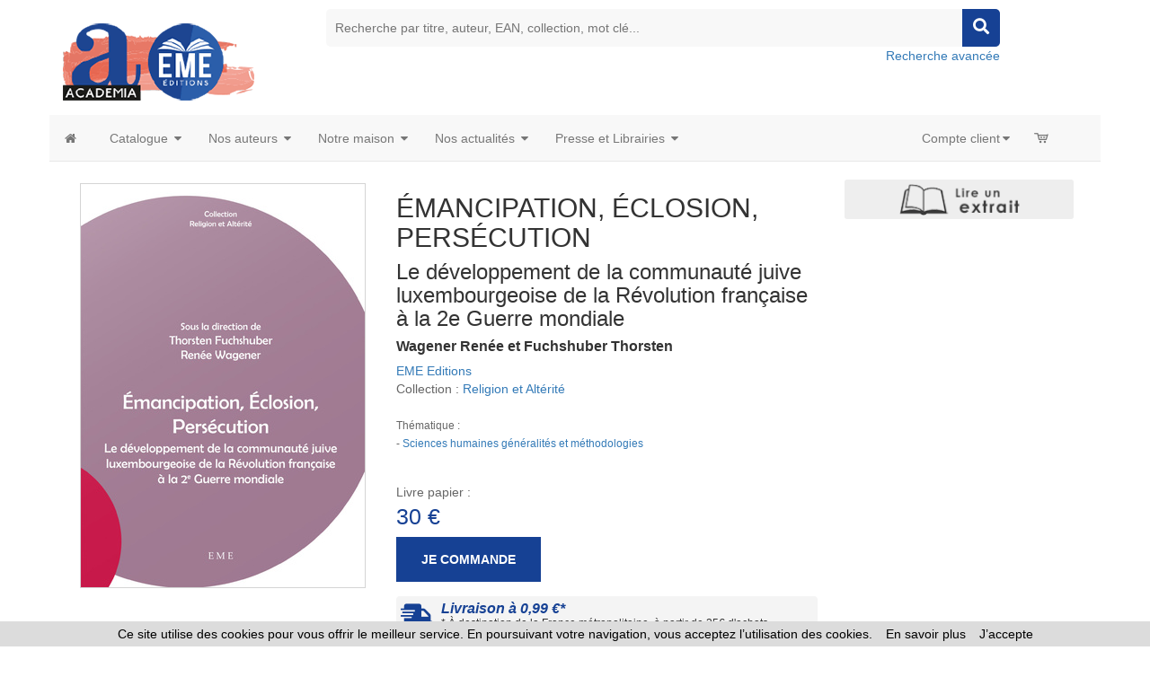

--- FILE ---
content_type: text/html
request_url: https://www.editions-academia.be/livre-emancipation_eclosion_persecution_le_developpement_de_la_communaute_juive_luxembourgeoise_de_la_revolution_francaise_a_la_2e_guerre_mondiale-9782806611055-46783.html
body_size: 99362
content:




<!doctype html>
<html class="no-js" lang="fr">

<head>

<!-- Global site tag (gtag.js) - Google Analytics -->

<script async src="https://www.googletagmanager.com/gtag/js?id=G-S26M577JDY"></script>
 	
<script>
  window.dataLayer = window.dataLayer || [];
  function gtag(){dataLayer.push(arguments);}
  gtag('js', new Date());
	
  gtag('config', 'G-S26M577JDY');
	
</script>

<!-- Hotjar Tracking Code for https://www.editions-harmattan.fr/ -->
<script>
    (function(h,o,t,j,a,r){
        h.hj=h.hj||function(){(h.hj.q=h.hj.q||[]).push(arguments)};
        h._hjSettings={hjid:3374422,hjsv:6};
        a=o.getElementsByTagName('head')[0];
        r=o.createElement('script');r.async=1;
        r.src=t+h._hjSettings.hjid+j+h._hjSettings.hjsv;
        a.appendChild(r);
    })(window,document,'https://static.hotjar.com/c/hotjar-','.js?sv=');
</script>


<title>ÉMANCIPATION, ÉCLOSION, PERSÉCUTION - Le développement de la communauté juive luxembourgeoise de la Révolution française à la 2e Guerre mondiale - Wagener Renée et Fuchshuber Thorsten - livre, ebook, epub</title>	
<META HTTP-EQUIV="Content-Type"  CONTENT="text/html; CHARSET=iso-8859-1">
<meta name="Keywords" content="livre, livres, ouvrage, bouquin, ebook, sciences humaines">
<meta name="Description" content="Commandez le livre ÉMANCIPATION, ÉCLOSION, PERSÉCUTION - Le développement de la communauté juive luxembourgeoise de la Révolution française à la 2e Guerre mondiale - Wagener Renée et Fuchshuber Thorsten - Ouvrage disponible en version papier et/ou numérique (ebook)">



<meta name="viewport" content="width=device-width, initial-scale=1">
<meta property="og:url" content="https://www.editions-academia.be/index_harmattan.asp?navig=catalogue&obj=livre&razSqlClone=1&no=46783" />
<meta property="og:title" content="ÉMANCIPATION, ÉCLOSION, PERSÉCUTION - Le développement de la communauté juive luxembourgeoise de la Révolution française à la 2e Guerre mondiale - Wagener Renée et Fuchshuber Thorsten - livre, ebook, epub" />
<meta property="og:description" content="Commandez le livre ÉMANCIPATION, ÉCLOSION, PERSÉCUTION - Le développement de la communauté juive luxembourgeoise de la Révolution française à la 2e Guerre mondiale - Wagener Renée et Fuchshuber Thorsten - Ouvrage disponible en version papier et/ou numérique (ebook)" />
<meta property="og:image" content="https://www.editions-academia.be/catalogue/couv/9782806611055r.jpg" />
<link rel="image_src" href="https://www.editions-academia.be/catalogue/couv/9782806611055r.jpg" / >
		<meta NAME="ROBOTS" CONTENT="index,all,follow,NOODP">
		

<meta HTTP-EQUIV="Content-language" CONTENT="fr">

<meta NAME="expires" CONTENT="never">
<meta NAME="rating" CONTENT="general">
<meta NAME="revisit-after" CONTENT="15">


<link rel="canonical" href="https://www.editions-academia.be/livre-emancipation_eclosion_persecution_le_developpement_de_la_communaute_juive_luxembourgeoise_de_la_revolution_francaise_a_la_2e_guerre_mondiale-9782806611055-46783.html" />



<!-- all css here -->
<!-- fancybox css -->
<link rel="stylesheet" href="https://cdn.jsdelivr.net/gh/fancyapps/fancybox@3.5.6/dist/jquery.fancybox.min.css" />
		<!-- bootstrap v3.3.6 css -->
        <link rel="stylesheet" href="_theme/css/bootstrap.min.css">
		<!-- bootstrap Validator css -->
		<link rel="stylesheet" href="//cdnjs.cloudflare.com/ajax/libs/jquery.bootstrapvalidator/0.5.2/css/bootstrapValidator.min.css"/>

		<!-- animate css -->
        <link rel="stylesheet" href="_theme/css/animate.css">
		<!-- meanmenu css -->
        <link rel="stylesheet" href="_theme/css/meanmenu.min.css">
		<!-- owl.carousel css -->
        <link rel="stylesheet" href="_theme/css/owl.carousel.css">
		<!-- font-awesome css -->
        <link rel="stylesheet" href="_theme/css/font-awesome.min.css">
		
		<link rel="stylesheet" href="https://use.fontawesome.com/releases/v5.3.1/css/all.css" integrity="sha384-mzrmE5qonljUremFsqc01SB46JvROS7bZs3IO2EmfFsd15uHvIt+Y8vEf7N7fWAU" crossorigin="anonymous">
		
		<!-- flexslider.css-->
        <link rel="stylesheet" href="_theme/css/flexslider.css">
		<!-- chosen.min.css-->
        <link rel="stylesheet" href="_theme/css/chosen.min.css">
		

		
		<!-- style KOP css -->
		
	<link rel="stylesheet" href="_theme/stylesdyn_academia.css">
		
		

		
		<!-- responsive css -->
        <link rel="stylesheet" href="_theme/css/responsive.css">
		
		<!-- modernizr css -->
        <script src="_theme/js/vendor/modernizr-2.8.3.min.js"></script>
		
		
	<!-- styles mega menu css -->

	
	 <link rel="stylesheet" href="_mega-menu-bootstrap/css/font-icons.css" type="text/css">  
	 <link rel="stylesheet" href="_mega-menu-bootstrap/css/animate.css" type="text/css">  
 <link rel="stylesheet" href="_mega-menu-bootstrap/css/solid-menu-core.css" type="text/css">  
 <link rel="stylesheet" href="_mega-menu-bootstrap/css/solid-menu-media.css" type="text/css">   
 <link rel="stylesheet" href="_mega-menu-bootstrap/css/solid-menu-theme.css" type="text/css"> 
		
		

		
		
		

<!-- favico -->
		
		<LINK REL="SHORTCUT ICON" HREF="https://www.editions-academia.be//images/img-academia/favicon.ico">
		


<script language=javascript>
function popup(url,hwnd)
{
window.open(url,hwnd,"TOP=0,LEFT=20,resizable=yes,toolbar=0,status=0,scrollbars=1,WIDTH=450,HEIGHT=500");
}

function pop_img(url)
{
var newfen=window.open('img_pop.asp?url_img='+url,'agrandir','directories=no,status=no,scrollbars=0,resizable=1,menubar=no,WIDTH=320,HEIGHT=450');
}



function showd(thingId)
{
var targetElement;
targetElement = document.getElementById(thingId) ;

if (targetElement.style.display == "none")
{
targetElement.style.display = "block" ;

} 
}


function hided(thingId)
{
var targetElement;
targetElement = document.getElementById(thingId) ;
if (targetElement.style.display == "block")
{
targetElement.style.display = "none" ;
} 
}





</script>




</head>



<body class="home-6">
<div id="preloader" style="display:none;"> 
  <div id="status"> </div> 
</div>
<a name="top"></a>


<!-- entete page -->
<!-- top header -->	
<!-- header-area-start -->



        <header>
		
	
		
			
			
			<!-- header-mid-area-start -->
			<div class="header-mid-area ptb-10" style="padding-bottom:0">
				<div class="container">
					<div class="row">
						<div class="col-lg-3 col-md-3 col-sm-4 col-xs-12">
							<div class="logo-area">
							
								<span style="margin: 0px;"><a href="index.asp" title="Éditions Academia-EME"><img src="images/img-academia/logo_academia.png" alt="Éditions Academia-EME" /></a></span>
								
							</div>
						</div>
						
						
						
						
		<div class="col-lg-8 col-md-8 col-sm-8 col-xs-12">
							<div class="header-search text-right">
								<form method="get" action="index.asp" id="rechercheMotCle" name="rechercheMotCle">
									<input type="hidden" name="navig" value="catalogue" />
									<input type="hidden" name="obj" value="result" />
									
									<input type="text" name="query" placeholder="Recherche par titre, auteur, EAN, collection, mot clé..." />
									
									
									<input type="hidden" name="ntable" value="0" />
									<input type="hidden" name="orderby" value="score">
									<!--<a href="#"><i class="fa fa-search"></i></a>-->
									<a href="javascript:;" onclick="document.getElementById('rechercheMotCle').submit(); return false;"><i class="fa fa-search"></i></a>	
								</form>
								<a href="index.asp?navig=catalogue&sr=1" >Recherche avancée</a>
							</div>
						</div>				
	
						
			
				
					</div>
				</div>
			</div>
			<!-- header-mid-area-end -->
			
			
			
			
		</header>
		<!-- header-area-end -->
<!-- fin header -->	

	
<!-- top menu -->	
<!-- main navigation -->
               <section id="nav-section">

       <div class="container solid-menus" id="solidMenus" style="padding: 0;">
            
            <nav class="navbar navbar-default  navbar-static-top no-border-radius no-margin" id="sticky">

                <div class="container-fluid" id="navbar-inner-container">
                  
                  <!-- navbar header -->
                  <div class="navbar-header">
                    <button type="button" class="navbar-toggle navbar-toggle-left" data-toggle="collapse" data-target="#solidMenu">
                      <span class="icon-bar"></span>
                      <span class="icon-bar"></span>
                      <span class="icon-bar"></span>                      
                    </button>
					
                  </div>

                  
                  <!-- main navigation -->
                  <div class="collapse navbar-collapse" id="solidMenu">

                    <ul class="nav navbar-nav">
					
					  <li  data-animation="fadeIn" >
                        <a  href="index.asp" data-title="Accueil" style="padding-left:2px"><i class="icon-home2 icn-left hidden-xs"></i><span class="hidden-sm hidden-md hidden-lg"> Accueil </span></a>
                      </li>
					  
                      <li class="dropdown dropdown-full-width-g" data-animation="fadeIn"> <!-- dropdown, full-width with gutter -->

                        <a class="dropdown-toggle" data-toggle="dropdown" href="index.asp?navig=catalogue&obj=result" data-title="Books"><i class="icon-book icn-left visible-sm-inline"></i><span class="hidden-sm"> Catalogue </span><i class="icon-caret-down m-marker"></i></a>
                        <ul class="dropdown-menu no-border-radius">

                          <li class="col-lg-12 pad-left-0 pad-right-0">

                            <!-- top tabs -->
                            <div class="tabs top-tabs-bdr clearfix">
                              
                              <!-- top tabs, tab-markers -->
                              <ul class="tab-nav tab-nav-justify clearfix tab-nav-hover">
                                
                                <li class="ui-tabs-active">
                                  <a href="index.asp?navig=academia&sr=2" data-tabs="t-tab-1" class="text-center prev-default smaller"> Thématiques </a>
                                </li>
								
								<li>
                                  <a href="index.asp?navig=catalogue&sr=3" data-tabs="t-tab-2" class="text-center prev-default smaller"> Collections </a>
                                </li>
								
								<li>
                                  <a href="index.asp?navig=catalogue&sr=4" data-tabs="t-tab-7" class="text-center prev-default smaller"> Revues </a>
                                </li>
								
								

                              </ul>
                              <div class="tab-container pad-1">
                                
                                <div class="s-tab-content clearfix l-block" id="t-tab-1"> <!-- thématiques -->
                                  
                                  <!-- side tabs -->
                                  <div class="tabs side-tabs clearfix">
                                  
                                  <ul class="tab-nav clearfix">
								  
								  


		  <li class="ui-tabs-active"><a href="index.asp?navig=catalogue&obj=igenre&no_bouquet=4" data-tabs="s-tab-4" class="smaller" title="Voir les livres Beaux-arts"><i class="icon-chevron-right text-muted"></i> Beaux-arts </a></li>
	
		
	

		  <li class="ui-tabs-active"><a href="index.asp?navig=catalogue&obj=igenre&no_bouquet=9" data-tabs="s-tab-9" class="smaller" title="Voir les livres Communication"><i class="icon-chevron-right text-muted"></i> Communication </a></li>
	
		
	

		  <li class="ui-tabs-active"><a href="index.asp?navig=catalogue&obj=igenre&no_bouquet=1" data-tabs="s-tab-1" class="smaller" title="Voir les livres Droit"><i class="icon-chevron-right text-muted"></i> Droit </a></li>
	
		
	

		  <li class="ui-tabs-active"><a href="index.asp?navig=catalogue&obj=igenre&no_bouquet=2" data-tabs="s-tab-2" class="smaller" title="Voir les livres Économie et management"><i class="icon-chevron-right text-muted"></i> Économie et management </a></li>
	
		
	

		  <li class="ui-tabs-active"><a href="index.asp?navig=catalogue&obj=igenre&no_bouquet=11" data-tabs="s-tab-11" class="smaller" title="Voir les livres Éducation"><i class="icon-chevron-right text-muted"></i> Éducation </a></li>
	
		
	

		  <li class="ui-tabs-active"><a href="index.asp?navig=catalogue&obj=igenre&no_bouquet=18" data-tabs="s-tab-18" class="smaller" title="Voir les livres Études littéraires, critiques"><i class="icon-chevron-right text-muted"></i> Études littéraires, critiques </a></li>
	
		
	

		  <li class="ui-tabs-active"><a href="index.asp?navig=catalogue&obj=igenre&no_bouquet=3" data-tabs="s-tab-3" class="smaller" title="Voir les livres Histoire - Géographie"><i class="icon-chevron-right text-muted"></i> Histoire - Géographie </a></li>
	
		
	

		  <li class="ui-tabs-active"><a href="index.asp?navig=catalogue&obj=igenre&no_bouquet=13" data-tabs="s-tab-13" class="smaller" title="Voir les livres Linguistique"><i class="icon-chevron-right text-muted"></i> Linguistique </a></li>
	
		
	

		  <li class="ui-tabs-active"><a href="index.asp?navig=catalogue&obj=igenre&no_bouquet=8" data-tabs="s-tab-8" class="smaller" title="Voir les livres Littérature"><i class="icon-chevron-right text-muted"></i> Littérature </a></li>
	
		
	

		  <li class="ui-tabs-active"><a href="index.asp?navig=catalogue&obj=igenre&no_bouquet=7" data-tabs="s-tab-7" class="smaller" title="Voir les livres Philosophie"><i class="icon-chevron-right text-muted"></i> Philosophie </a></li>
	
		
	

		  <li class="ui-tabs-active"><a href="index.asp?navig=catalogue&obj=igenre&no_bouquet=14" data-tabs="s-tab-14" class="smaller" title="Voir les livres Psychanalyse - Psychologie"><i class="icon-chevron-right text-muted"></i> Psychanalyse - Psychologie </a></li>
	
		
	

		  <li class="ui-tabs-active"><a href="index.asp?navig=catalogue&obj=igenre&no_bouquet=10" data-tabs="s-tab-10" class="smaller" title="Voir les livres Sciences et Santé"><i class="icon-chevron-right text-muted"></i> Sciences et Santé </a></li>
	
		
	

		  <li class="ui-tabs-active"><a href="index.asp?navig=catalogue&obj=igenre&no_bouquet=6" data-tabs="s-tab-6" class="smaller" title="Voir les livres Sciences Humaines - Ethnologie - Sociologie"><i class="icon-chevron-right text-muted"></i> Sciences Humaines - Ethnologie - Sociologie </a></li>
	
		
	

		  <li class="ui-tabs-active"><a href="index.asp?navig=catalogue&obj=igenre&no_bouquet=5" data-tabs="s-tab-5" class="smaller" title="Voir les livres Sciences politiques et sociales"><i class="icon-chevron-right text-muted"></i> Sciences politiques et sociales </a></li>
	
		
	

                                  
                                  </ul>
								  

								  
	
           <div class="tab-container hidden-xs">
  
			

	
		 <div class="s-tab-content clearfix l-block" id="s-tab-4"> <!-- contenu droit associé à theme n°4 -->
					<div class="row"><!-- contenu droit liste des specialités associées au bouquet -->
					<div class="col-lg-12  clearfix">
	

		
											<div class="col-lg-6 col-md-6 col-sm-6 col-xs-12  mb-30"><!--  1ere des 2 colonnes -->
												<h5 class="bb-2px"><strong>Arts, Esthétique, Vie Culturelle</strong></h5><!--  nom du genre -->
													<ul class="s-list no-padding">
														<li class="text-justify">
					<a href="index.asp?navig=catalogue&obj=result&genre=0;27&r=1&orderby=date&ordermode=DESC&splitTable=true" ><i class="icon-chevron-sign-right"></i> 7 livres</a></li>
														
													
											<li class="text-justify">
					<a href="index.asp?navig=catalogue&obj=result&genre=0;27&r=1&orderby=date&ordermode=DESC&ntable=1&splitTable=true" ><i class="icon-chevron-sign-right"></i> 1 revue</a></li>	
												</ul>
													
											</div>
											
											
										
	

		
											<div class="col-lg-6 col-md-6 col-sm-6 col-xs-12  mb-30"><!--  1ere des 2 colonnes -->
												<h5 class="bb-2px"><strong>Beaux arts</strong></h5><!--  nom du genre -->
													<ul class="s-list no-padding">
														<li class="text-justify">
					<a href="index.asp?navig=catalogue&obj=result&genre=0;15&r=1&orderby=date&ordermode=DESC&splitTable=true" ><i class="icon-chevron-sign-right"></i> 19 livres</a></li>
														
													
											<li class="text-justify">
					<a href="index.asp?navig=catalogue&obj=result&genre=0;15&r=1&orderby=date&ordermode=DESC&ntable=1&splitTable=true" ><i class="icon-chevron-sign-right"></i> 2 revues</a></li>	
												</ul>
													
											</div>
											
											
										
	

				</div>
				</div>
				
				
				
		</div>
	
		 <div class="s-tab-content clearfix " id="s-tab-9"> <!-- contenu droit associé à theme n°9 -->
					<div class="row"><!-- contenu droit liste des specialités associées au bouquet -->
					<div class="col-lg-12  clearfix">
	

		
											<div class="col-lg-6 col-md-6 col-sm-6 col-xs-12  mb-30"><!--  1ere des 2 colonnes -->
												<h5 class="bb-2px"><strong>Communication, médias</strong></h5><!--  nom du genre -->
													<ul class="s-list no-padding">
														<li class="text-justify">
					<a href="index.asp?navig=catalogue&obj=result&genre=0;12&r=1&orderby=date&ordermode=DESC&splitTable=true" ><i class="icon-chevron-sign-right"></i> 30 livres</a></li>
														
													
											<li class="text-justify">
					<a href="index.asp?navig=catalogue&obj=result&genre=0;12&r=1&orderby=date&ordermode=DESC&ntable=1&splitTable=true" ><i class="icon-chevron-sign-right"></i> 1 revue</a></li>	
												</ul>
													
											</div>
											
											
										
	

				</div>
				</div>
				
				
				
		</div>
	
		 <div class="s-tab-content clearfix " id="s-tab-12"> <!-- contenu droit associé à theme n°12 -->
					<div class="row"><!-- contenu droit liste des specialités associées au bouquet -->
					<div class="col-lg-12  clearfix">
	

		
											<div class="col-lg-6 col-md-6 col-sm-6 col-xs-12  mb-30"><!--  1ere des 2 colonnes -->
												<h5 class="bb-2px"><strong>Généralités, ouvrage de synthèse</strong></h5><!--  nom du genre -->
													<ul class="s-list no-padding">
														<li class="text-justify">
					<a href="index.asp?navig=catalogue&obj=result&genre=0;22&r=1&orderby=date&ordermode=DESC&splitTable=true" ><i class="icon-chevron-sign-right"></i> 1 livre</a></li>
														
													
											<li class="text-justify">
					</li>	
												</ul>
													
											</div>
											
											
										
	

		
									
											
											
										
	

				</div>
				</div>
				
				
				
		</div>
	
		 <div class="s-tab-content clearfix " id="s-tab-1"> <!-- contenu droit associé à theme n°1 -->
					<div class="row"><!-- contenu droit liste des specialités associées au bouquet -->
					<div class="col-lg-12  clearfix">
	

		
											<div class="col-lg-6 col-md-6 col-sm-6 col-xs-12  mb-30"><!--  1ere des 2 colonnes -->
												<h5 class="bb-2px"><strong>Droit, justice</strong></h5><!--  nom du genre -->
													<ul class="s-list no-padding">
														<li class="text-justify">
					<a href="index.asp?navig=catalogue&obj=result&genre=0;10&r=1&orderby=date&ordermode=DESC&splitTable=true" ><i class="icon-chevron-sign-right"></i> 31 livres</a></li>
														
													
											<li class="text-justify">
					<a href="index.asp?navig=catalogue&obj=result&genre=0;10&r=1&orderby=date&ordermode=DESC&ntable=1&splitTable=true" ><i class="icon-chevron-sign-right"></i> 1 revue</a></li>	
												</ul>
													
											</div>
											
											
										
	

				</div>
				</div>
				
				
				
		</div>
	
		 <div class="s-tab-content clearfix " id="s-tab-2"> <!-- contenu droit associé à theme n°2 -->
					<div class="row"><!-- contenu droit liste des specialités associées au bouquet -->
					<div class="col-lg-12  clearfix">
	

		
											<div class="col-lg-6 col-md-6 col-sm-6 col-xs-12  mb-30"><!--  1ere des 2 colonnes -->
												<h5 class="bb-2px"><strong>Economie</strong></h5><!--  nom du genre -->
													<ul class="s-list no-padding">
														<li class="text-justify">
					<a href="index.asp?navig=catalogue&obj=result&genre=0;7&r=1&orderby=date&ordermode=DESC&splitTable=true" ><i class="icon-chevron-sign-right"></i> 13 livres</a></li>
														
													
											<li class="text-justify">
					</li>	
												</ul>
													
											</div>
											
			

		
											<div class="col-lg-6 col-md-6 col-sm-6 col-xs-12  mb-30"><!--  1ere des 2 colonnes -->
												<h5 class="bb-2px"><strong>Formation professionnelle et adulte</strong></h5><!--  nom du genre -->
													<ul class="s-list no-padding">
														<li class="text-justify">
					<a href="index.asp?navig=catalogue&obj=result&genre=0;47&r=1&orderby=date&ordermode=DESC&splitTable=true" ><i class="icon-chevron-sign-right"></i> 2 livres</a></li>
														
													
											<li class="text-justify">
					</li>	
												</ul>
													
											</div>
											

		
						<div class="col-lg-6 col-md-6 col-sm-6 col-xs-12  mb-30"><!--  1ere des 2 colonnes -->
												<h5 class="bb-2px"><strong>Gestion, Management, entreprises</strong></h5><!--  nom du genre -->
													<ul class="s-list no-padding">
														<li class="text-justify">
					<a href="index.asp?navig=catalogue&obj=result&genre=0;30&r=1&orderby=date&ordermode=DESC&splitTable=true" ><i class="icon-chevron-sign-right"></i> 15 livres</a></li>
														
													
											<li class="text-justify">
					</li>	
												</ul>
													
											</div>
											
											
										
	

				</div>
				</div>
				
				
				
		</div>
	
		 <div class="s-tab-content clearfix " id="s-tab-11"> <!-- contenu droit associé à theme n°11 -->
					<div class="row"><!-- contenu droit liste des specialités associées au bouquet -->
					<div class="col-lg-12  clearfix">
	

		
											<div class="col-lg-6 col-md-6 col-sm-6 col-xs-12  mb-30"><!--  1ere des 2 colonnes -->
												<h5 class="bb-2px"><strong>Cours, manuels, annales</strong></h5><!--  nom du genre -->
													<ul class="s-list no-padding">
														<li class="text-justify">
					<a href="index.asp?navig=catalogue&obj=result&genre=0;39&r=1&orderby=date&ordermode=DESC&splitTable=true" ><i class="icon-chevron-sign-right"></i> 3 livres</a></li>
														
													
											<li class="text-justify">
					</li>	
												</ul>
													
											</div>
											
											
										
	

		
											<div class="col-lg-6 col-md-6 col-sm-6 col-xs-12  mb-30"><!--  1ere des 2 colonnes -->
												<h5 class="bb-2px"><strong>Education</strong></h5><!--  nom du genre -->
													<ul class="s-list no-padding">
														<li class="text-justify">
					<a href="index.asp?navig=catalogue&obj=result&genre=0;2&r=1&orderby=date&ordermode=DESC&splitTable=true" ><i class="icon-chevron-sign-right"></i> 71 livres</a></li>
														
													
											<li class="text-justify">
					<a href="index.asp?navig=catalogue&obj=result&genre=0;2&r=1&orderby=date&ordermode=DESC&ntable=1&splitTable=true" ><i class="icon-chevron-sign-right"></i> 10 revues</a></li>	
												</ul>
													
											</div>
											
											
										
	

				</div>
				</div>
				
				
				
		</div>
	
		 <div class="s-tab-content clearfix " id="s-tab-18"> <!-- contenu droit associé à theme n°18 -->
					<div class="row"><!-- contenu droit liste des specialités associées au bouquet -->
					<div class="col-lg-12  clearfix">
	

		
											<div class="col-lg-6 col-md-6 col-sm-6 col-xs-12  mb-30"><!--  1ere des 2 colonnes -->
												<h5 class="bb-2px"><strong>Etudes littéraires, critiques</strong></h5><!--  nom du genre -->
													<ul class="s-list no-padding">
														<li class="text-justify">
					<a href="index.asp?navig=catalogue&obj=result&genre=0;48&r=1&orderby=date&ordermode=DESC&splitTable=true" ><i class="icon-chevron-sign-right"></i> 18 livres</a></li>
														
													
											<li class="text-justify">
					<a href="index.asp?navig=catalogue&obj=result&genre=0;48&r=1&orderby=date&ordermode=DESC&ntable=1&splitTable=true" ><i class="icon-chevron-sign-right"></i> 1 revue</a></li>	
												</ul>
													
											</div>
											
											
										
	

				</div>
				</div>
				
				
				
		</div>
	
		 <div class="s-tab-content clearfix " id="s-tab-3"> <!-- contenu droit associé à theme n°3 -->
					<div class="row"><!-- contenu droit liste des specialités associées au bouquet -->
					<div class="col-lg-12  clearfix">
	

		
											<div class="col-lg-6 col-md-6 col-sm-6 col-xs-12  mb-30"><!--  1ere des 2 colonnes -->
												<h5 class="bb-2px"><strong>Antiquité, Préhistoire</strong></h5><!--  nom du genre -->
													<ul class="s-list no-padding">
														<li class="text-justify">
					<a href="index.asp?navig=catalogue&obj=result&genre=0;38&r=1&orderby=date&ordermode=DESC&splitTable=true" ><i class="icon-chevron-sign-right"></i> 3 livres</a></li>
														
													
											<li class="text-justify">
					</li>	
												</ul>
													
											</div>
											
											
										
	

		
											<div class="col-lg-6 col-md-6 col-sm-6 col-xs-12  mb-30"><!--  1ere des 2 colonnes -->
												<h5 class="bb-2px"><strong>Géographie</strong></h5><!--  nom du genre -->
													<ul class="s-list no-padding">
														<li class="text-justify">
					<a href="index.asp?navig=catalogue&obj=result&genre=0;19&r=1&orderby=date&ordermode=DESC&splitTable=true" ><i class="icon-chevron-sign-right"></i> 1 livre</a></li>
														
													
											<li class="text-justify">
					</li>	
												</ul>
													
											</div>
											
											
										
	

		
											<div class="col-lg-6 col-md-6 col-sm-6 col-xs-12  mb-30"><!--  1ere des 2 colonnes -->
												<h5 class="bb-2px"><strong>Histoire</strong></h5><!--  nom du genre -->
													<ul class="s-list no-padding">
														<li class="text-justify">
					<a href="index.asp?navig=catalogue&obj=result&genre=0;20&r=1&orderby=date&ordermode=DESC&splitTable=true" ><i class="icon-chevron-sign-right"></i> 78 livres</a></li>
														
													
											<li class="text-justify">
					<a href="index.asp?navig=catalogue&obj=result&genre=0;20&r=1&orderby=date&ordermode=DESC&ntable=1&splitTable=true" ><i class="icon-chevron-sign-right"></i> 1 revue</a></li>	
												</ul>
													
											</div>
											
											
										
	

				</div>
				</div>
				
				
				
		</div>
	
		 <div class="s-tab-content clearfix " id="s-tab-13"> <!-- contenu droit associé à theme n°13 -->
					<div class="row"><!-- contenu droit liste des specialités associées au bouquet -->
					<div class="col-lg-12  clearfix">
	

		
											<div class="col-lg-6 col-md-6 col-sm-6 col-xs-12  mb-30"><!--  1ere des 2 colonnes -->
												<h5 class="bb-2px"><strong>Langue</strong></h5><!--  nom du genre -->
													<ul class="s-list no-padding">
														<li class="text-justify">
					<a href="index.asp?navig=catalogue&obj=result&genre=0;29&r=1&orderby=date&ordermode=DESC&splitTable=true" ><i class="icon-chevron-sign-right"></i> 53 livres</a></li>
														
													
											<li class="text-justify">
					<a href="index.asp?navig=catalogue&obj=result&genre=0;29&r=1&orderby=date&ordermode=DESC&ntable=1&splitTable=true" ><i class="icon-chevron-sign-right"></i> 46 revues</a></li>	
												</ul>
													
											</div>
											
											
										
	

		
											<div class="col-lg-6 col-md-6 col-sm-6 col-xs-12  mb-30"><!--  1ere des 2 colonnes -->
												<h5 class="bb-2px"><strong>Linguistique</strong></h5><!--  nom du genre -->
													<ul class="s-list no-padding">
														<li class="text-justify">
					<a href="index.asp?navig=catalogue&obj=result&genre=0;13&r=1&orderby=date&ordermode=DESC&splitTable=true" ><i class="icon-chevron-sign-right"></i> 55 livres</a></li>
														
													
											<li class="text-justify">
					<a href="index.asp?navig=catalogue&obj=result&genre=0;13&r=1&orderby=date&ordermode=DESC&ntable=1&splitTable=true" ><i class="icon-chevron-sign-right"></i> 32 revues</a></li>	
												</ul>
													
											</div>
											
											
										
	

				</div>
				</div>
				
				
				
		</div>
	
		 <div class="s-tab-content clearfix " id="s-tab-8"> <!-- contenu droit associé à theme n°8 -->
					<div class="row"><!-- contenu droit liste des specialités associées au bouquet -->
					<div class="col-lg-12  clearfix">
	

		
					<div class="col-lg-6 col-md-6 col-sm-6 col-xs-12  mb-30"><!--  1ere des 2 colonnes -->
												<h5 class="bb-2px"><strong>Littérature</strong></h5><!--  nom du genre -->
													<ul class="s-list no-padding">
														<li class="text-justify">
					<a href="index.asp?navig=catalogue&obj=result&genre=0;21&r=1&orderby=date&ordermode=DESC&splitTable=true" ><i class="icon-chevron-sign-right"></i> 123 livres</a></li>
														
													
											<li class="text-justify">
					<a href="index.asp?navig=catalogue&obj=result&genre=0;21&r=1&orderby=date&ordermode=DESC&ntable=1&splitTable=true" ><i class="icon-chevron-sign-right"></i> 4 revues</a></li>	
												</ul>
													
											</div>

											
					<div class="col-lg-6 col-md-6 col-sm-6 col-xs-12  mb-30 clearfix"><!--  1ere des 2 colonnes -->
												<h5 class="bb-2px"><strong>Témoignage, autobiographie, récit</strong></h5><!--  nom du genre -->
													<ul class="s-list no-padding">
														<li class="text-justify">
					<a href="index.asp?navig=catalogue&obj=result&genre=0;31&r=1&orderby=date&ordermode=DESC&splitTable=true" ><i class="icon-chevron-sign-right"></i> 21 livres</a></li>
														
													
											<li class="text-justify">
					</li>	
												</ul>
													
											</div>
											
											
					<div class="col-lg-6 col-md-6 col-sm-6 col-xs-12  mb-30"><!--  1ere des 2 colonnes -->
												<h5 class="bb-2px"><strong>Tourisme, récit de voyage, guide</strong></h5><!--  nom du genre -->
													<ul class="s-list no-padding">
														<li class="text-justify">
					<a href="index.asp?navig=catalogue&obj=result&genre=0;42&r=1&orderby=date&ordermode=DESC&splitTable=true" ><i class="icon-chevron-sign-right"></i> 3 livres</a></li>
														
													
											<li class="text-justify">
					</li>	
												</ul>
													
											</div>
											
																		
			
				
	

				</div>
				</div>
				
				
				
		</div>
	
		 <div class="s-tab-content clearfix " id="s-tab-7"> <!-- contenu droit associé à theme n°7 -->
					<div class="row"><!-- contenu droit liste des specialités associées au bouquet -->
					<div class="col-lg-12  clearfix">
	

		
											<div class="col-lg-6 col-md-6 col-sm-6 col-xs-12  mb-30"><!--  1ere des 2 colonnes -->
												<h5 class="bb-2px"><strong>Philosophie</strong></h5><!--  nom du genre -->
													<ul class="s-list no-padding">
														<li class="text-justify">
					<a href="index.asp?navig=catalogue&obj=result&genre=0;16&r=1&orderby=date&ordermode=DESC&splitTable=true" ><i class="icon-chevron-sign-right"></i> 56 livres</a></li>
														
													
											<li class="text-justify">
					</li>	
												</ul>
													
											</div>
											
											
										
	

				</div>
				</div>
				
				
				
		</div>
	
		 <div class="s-tab-content clearfix " id="s-tab-14"> <!-- contenu droit associé à theme n°14 -->
					<div class="row"><!-- contenu droit liste des specialités associées au bouquet -->
					<div class="col-lg-12  clearfix">
	

		
											<div class="col-lg-6 col-md-6 col-sm-6 col-xs-12  mb-30"><!--  1ere des 2 colonnes -->
												<h5 class="bb-2px"><strong>Psychanalyse, psychiatrie, psychologie</strong></h5><!--  nom du genre -->
													<ul class="s-list no-padding">
														<li class="text-justify">
					<a href="index.asp?navig=catalogue&obj=result&genre=0;14&r=1&orderby=date&ordermode=DESC&splitTable=true" ><i class="icon-chevron-sign-right"></i> 51 livres</a></li>
														
													
											<li class="text-justify">
					</li>	
												</ul>
													
											</div>
											
											
										
	

				</div>
				</div>
				
				
				
		</div>
	
		 <div class="s-tab-content clearfix " id="s-tab-10"> <!-- contenu droit associé à theme n°10 -->
					<div class="row"><!-- contenu droit liste des specialités associées au bouquet -->
					<div class="col-lg-12  clearfix">
	

		
											<div class="col-lg-6 col-md-6 col-sm-6 col-xs-12  mb-30"><!--  1ere des 2 colonnes -->
												<h5 class="bb-2px"><strong>Développement durable</strong></h5><!--  nom du genre -->
													<ul class="s-list no-padding">
														<li class="text-justify">
					<a href="index.asp?navig=catalogue&obj=result&genre=0;43&r=1&orderby=date&ordermode=DESC&splitTable=true" ><i class="icon-chevron-sign-right"></i> 1 livre</a></li>
														
													
											<li class="text-justify">
					</li>	
												</ul>
													
											</div>
											
											
										
	

		
											<div class="col-lg-6 col-md-6 col-sm-6 col-xs-12  mb-30"><!--  1ere des 2 colonnes -->
												<h5 class="bb-2px"><strong>Environnement, nature, écologie</strong></h5><!--  nom du genre -->
													<ul class="s-list no-padding">
														<li class="text-justify">
					<a href="index.asp?navig=catalogue&obj=result&genre=0;8&r=1&orderby=date&ordermode=DESC&splitTable=true" ><i class="icon-chevron-sign-right"></i> 9 livres</a></li>
														
													
											<li class="text-justify">
					<a href="index.asp?navig=catalogue&obj=result&genre=0;8&r=1&orderby=date&ordermode=DESC&ntable=1&splitTable=true" ><i class="icon-chevron-sign-right"></i> 1 revue</a></li>	
												</ul>
													
											</div>
											
											
										
	

		
											<div class="col-lg-6 col-md-6 col-sm-6 col-xs-12  mb-30"><!--  1ere des 2 colonnes -->
												<h5 class="bb-2px"><strong>Santé, médecine</strong></h5><!--  nom du genre -->
													<ul class="s-list no-padding">
														<li class="text-justify">
					<a href="index.asp?navig=catalogue&obj=result&genre=0;3&r=1&orderby=date&ordermode=DESC&splitTable=true" ><i class="icon-chevron-sign-right"></i> 35 livres</a></li>
														
													
											<li class="text-justify">
					</li>	
												</ul>
													
											</div>
											
											
										
	

		
											<div class="col-lg-6 col-md-6 col-sm-6 col-xs-12  mb-30"><!--  1ere des 2 colonnes -->
												<h5 class="bb-2px"><strong>Sciences de la vie et de la terre</strong></h5><!--  nom du genre -->
													<ul class="s-list no-padding">
														<li class="text-justify">
					<a href="index.asp?navig=catalogue&obj=result&genre=0;32&r=1&orderby=date&ordermode=DESC&splitTable=true" ><i class="icon-chevron-sign-right"></i> 5 livres</a></li>
														
													
											<li class="text-justify">
					</li>	
												</ul>
													
											</div>
											
											
										
	

		
											<div class="col-lg-6 col-md-6 col-sm-6 col-xs-12  mb-30"><!--  1ere des 2 colonnes -->
												<h5 class="bb-2px"><strong>Sciences et techniques</strong></h5><!--  nom du genre -->
													<ul class="s-list no-padding">
														<li class="text-justify">
					<a href="index.asp?navig=catalogue&obj=result&genre=0;26&r=1&orderby=date&ordermode=DESC&splitTable=true" ><i class="icon-chevron-sign-right"></i> 15 livres</a></li>
														
													
											<li class="text-justify">
					</li>	
												</ul>
													
											</div>
											
											
										
	

		
											<div class="col-lg-6 col-md-6 col-sm-6 col-xs-12  mb-30"><!--  1ere des 2 colonnes -->
												<h5 class="bb-2px"><strong>Sport</strong></h5><!--  nom du genre -->
													<ul class="s-list no-padding">
														<li class="text-justify">
					<a href="index.asp?navig=catalogue&obj=result&genre=1;4&r=1&orderby=date&ordermode=DESC&splitTable=true" ><i class="icon-chevron-sign-right"></i> 5 livres</a></li>
														
													
											<li class="text-justify">
					</li>	
												</ul>
													
											</div>
											
											
										
	

				</div>
				</div>
				
				
				
		</div>
	
		 <div class="s-tab-content clearfix " id="s-tab-6"> <!-- contenu droit associé à theme n°6 -->
					<div class="row"><!-- contenu droit liste des specialités associées au bouquet -->
					<div class="col-lg-12  clearfix">
	

		
											<div class="col-lg-6 col-md-6 col-sm-6 col-xs-12  mb-30"><!--  1ere des 2 colonnes -->
												<h5 class="bb-2px"><strong>Anthropologie, ethnologie, civilisation</strong></h5><!--  nom du genre -->
													<ul class="s-list no-padding">
														<li class="text-justify">
					<a href="index.asp?navig=catalogue&obj=result&genre=0;18&r=1&orderby=date&ordermode=DESC&splitTable=true" ><i class="icon-chevron-sign-right"></i> 51 livres</a></li>
														
													
											<li class="text-justify">
					</li>	
												</ul>
													
											</div>
											
											
										
	

		
											<div class="col-lg-6 col-md-6 col-sm-6 col-xs-12  mb-30"><!--  1ere des 2 colonnes -->
												<h5 class="bb-2px"><strong>Immigration, interculturel</strong></h5><!--  nom du genre -->
													<ul class="s-list no-padding">
														<li class="text-justify">
					<a href="index.asp?navig=catalogue&obj=result&genre=0;6&r=1&orderby=date&ordermode=DESC&splitTable=true" ><i class="icon-chevron-sign-right"></i> 33 livres</a></li>
														
													
											<li class="text-justify">
					<a href="index.asp?navig=catalogue&obj=result&genre=0;6&r=1&orderby=date&ordermode=DESC&ntable=1&splitTable=true" ><i class="icon-chevron-sign-right"></i> 3 revues</a></li>	
												</ul>
													
											</div>
											
											
										
	

		
											<div class="col-lg-6 col-md-6 col-sm-6 col-xs-12  mb-30"><!--  1ere des 2 colonnes -->
												<h5 class="bb-2px"><strong>Monde juif</strong></h5><!--  nom du genre -->
													<ul class="s-list no-padding">
														<li class="text-justify">
					<a href="index.asp?navig=catalogue&obj=result&genre=0;46&r=1&orderby=date&ordermode=DESC&splitTable=true" ><i class="icon-chevron-sign-right"></i> 3 livres</a></li>
														
													
											<li class="text-justify">
					</li>	
												</ul>
													
											</div>
											
											
										
	

		
											<div class="col-lg-6 col-md-6 col-sm-6 col-xs-12  mb-30"><!--  1ere des 2 colonnes -->
												<h5 class="bb-2px"><strong>Monde rural, agriculture</strong></h5><!--  nom du genre -->
													<ul class="s-list no-padding">
														<li class="text-justify">
					<a href="index.asp?navig=catalogue&obj=result&genre=0;33&r=1&orderby=date&ordermode=DESC&splitTable=true" ><i class="icon-chevron-sign-right"></i> 3 livres</a></li>
														
													
											<li class="text-justify">
					</li>	
												</ul>
													
											</div>
											
											
										
	

		
											<div class="col-lg-6 col-md-6 col-sm-6 col-xs-12  mb-30"><!--  1ere des 2 colonnes -->
												<h5 class="bb-2px"><strong>Religions</strong></h5><!--  nom du genre -->
													<ul class="s-list no-padding">
														<li class="text-justify">
					<a href="index.asp?navig=catalogue&obj=result&genre=0;17&r=1&orderby=date&ordermode=DESC&splitTable=true" ><i class="icon-chevron-sign-right"></i> 59 livres</a></li>
														
													
											<li class="text-justify">
					<a href="index.asp?navig=catalogue&obj=result&genre=0;17&r=1&orderby=date&ordermode=DESC&ntable=1&splitTable=true" ><i class="icon-chevron-sign-right"></i> 1 revue</a></li>	
												</ul>
													
											</div>
											
											
										
	

		
											<div class="col-lg-6 col-md-6 col-sm-6 col-xs-12  mb-30"><!--  1ere des 2 colonnes -->
												<h5 class="bb-2px"><strong>Sciences humaines</strong></h5><!--  nom du genre -->
													<ul class="s-list no-padding">
														<li class="text-justify">
					<a href="index.asp?navig=catalogue&obj=result&genre=0;1&r=1&orderby=date&ordermode=DESC&splitTable=true" ><i class="icon-chevron-sign-right"></i> 589 livres</a></li>
														
													
											<li class="text-justify">
					<a href="index.asp?navig=catalogue&obj=result&genre=0;1&r=1&orderby=date&ordermode=DESC&ntable=1&splitTable=true" ><i class="icon-chevron-sign-right"></i> 79 revues</a></li>	
												</ul>
													
											</div>
											
											
										
	

		
											<div class="col-lg-6 col-md-6 col-sm-6 col-xs-12  mb-30"><!--  1ere des 2 colonnes -->
												<h5 class="bb-2px"><strong>Sociologie</strong></h5><!--  nom du genre -->
													<ul class="s-list no-padding">
														<li class="text-justify">
					<a href="index.asp?navig=catalogue&obj=result&genre=0;23&r=1&orderby=date&ordermode=DESC&splitTable=true" ><i class="icon-chevron-sign-right"></i> 148 livres</a></li>
														
													
											<li class="text-justify">
					<a href="index.asp?navig=catalogue&obj=result&genre=0;23&r=1&orderby=date&ordermode=DESC&ntable=1&splitTable=true" ><i class="icon-chevron-sign-right"></i> 3 revues</a></li>	
												</ul>
													
											</div>
											
											
										
	

		
											<div class="col-lg-6 col-md-6 col-sm-6 col-xs-12  mb-30"><!--  1ere des 2 colonnes -->
												<h5 class="bb-2px"><strong>Spiritualité</strong></h5><!--  nom du genre -->
													<ul class="s-list no-padding">
														<li class="text-justify">
					<a href="index.asp?navig=catalogue&obj=result&genre=0;50&r=1&orderby=date&ordermode=DESC&splitTable=true" ><i class="icon-chevron-sign-right"></i> 16 livres</a></li>
														
													
											<li class="text-justify">
					<a href="index.asp?navig=catalogue&obj=result&genre=0;50&r=1&orderby=date&ordermode=DESC&ntable=1&splitTable=true" ><i class="icon-chevron-sign-right"></i> 1 revue</a></li>	
												</ul>
													
											</div>
											
											
										
	

		
											<div class="col-lg-6 col-md-6 col-sm-6 col-xs-12  mb-30"><!--  1ere des 2 colonnes -->
												<h5 class="bb-2px"><strong>Travail social</strong></h5><!--  nom du genre -->
													<ul class="s-list no-padding">
														<li class="text-justify">
					<a href="index.asp?navig=catalogue&obj=result&genre=0;36&r=1&orderby=date&ordermode=DESC&splitTable=true" ><i class="icon-chevron-sign-right"></i> 10 livres</a></li>
														
													
											<li class="text-justify">
					<a href="index.asp?navig=catalogue&obj=result&genre=0;36&r=1&orderby=date&ordermode=DESC&ntable=1&splitTable=true" ><i class="icon-chevron-sign-right"></i> 1 revue</a></li>	
												</ul>
													
											</div>
											
											
																					
											
										
			<div class="col-lg-6 col-md-6 col-sm-6 col-xs-12  mb-30"><!--  1ere des 2 colonnes -->
												<h5 class="bb-2px"><strong>Questions de genre</strong></h5><!--  nom du genre -->
													<ul class="s-list no-padding">
														<li class="text-justify">
					<a href="index.asp?navig=catalogue&obj=result&genre=0;41&r=1&orderby=date&ordermode=DESC&splitTable=true" ><i class="icon-chevron-sign-right"></i> 8 livres</a></li>
														
													
											<li class="text-justify">
					<a href="index.asp?navig=catalogue&obj=result&genre=0;41&r=1&orderby=date&ordermode=DESC&ntable=1&splitTable=true" ><i class="icon-chevron-sign-right"></i> 3 revues</a></li>	
												</ul>
													
											</div>
											
	

		
											<div class="col-lg-6 col-md-6 col-sm-6 col-xs-12  mb-30"><!--  1ere des 2 colonnes -->
												<h5 class="bb-2px"><strong>Urbanisme, aménagement, sociologie urbaine</strong></h5><!--  nom du genre -->
													<ul class="s-list no-padding">
														<li class="text-justify">
					<a href="index.asp?navig=catalogue&obj=result&genre=0;11&r=1&orderby=date&ordermode=DESC&splitTable=true" ><i class="icon-chevron-sign-right"></i> 9 livres</a></li>
														
													
											<li class="text-justify">
					</li>	
												</ul>
													
											</div>
											
											
										
	

		
											<div class="col-lg-6 col-md-6 col-sm-6 col-xs-12  mb-30"><!--  1ere des 2 colonnes -->
												<h5 class="bb-2px"><strong>Vieillesse</strong></h5><!--  nom du genre -->
													<ul class="s-list no-padding">
														<li class="text-justify">
					<a href="index.asp?navig=catalogue&obj=result&genre=0;45&r=1&orderby=date&ordermode=DESC&splitTable=true" ><i class="icon-chevron-sign-right"></i> 2 livres</a></li>
														
													
											<li class="text-justify">
					</li>	
												</ul>
													
											</div>
											
											
										
	

				</div>
				</div>
				
				
				
		</div>
	
		 <div class="s-tab-content clearfix " id="s-tab-5"> <!-- contenu droit associé à theme n°5 -->
					<div class="row"><!-- contenu droit liste des specialités associées au bouquet -->
					<div class="col-lg-12  clearfix">
	

		
											<div class="col-lg-6 col-md-6 col-sm-6 col-xs-12  mb-30"><!--  1ere des 2 colonnes -->
												<h5 class="bb-2px"><strong>Actualité sociale et politique</strong></h5><!--  nom du genre -->
													<ul class="s-list no-padding">
														<li class="text-justify">
					<a href="index.asp?navig=catalogue&obj=result&genre=0;0&r=1&orderby=date&ordermode=DESC&splitTable=true" ><i class="icon-chevron-sign-right"></i> 40 livres</a></li>
														
													
											<li class="text-justify">
					</li>	
												</ul>
													
											</div>
											
											
										
	

		
											<div class="col-lg-6 col-md-6 col-sm-6 col-xs-12  mb-30"><!--  1ere des 2 colonnes -->
												<h5 class="bb-2px"><strong>Défense, armée, sécurité</strong></h5><!--  nom du genre -->
													<ul class="s-list no-padding">
														<li class="text-justify">
					<a href="index.asp?navig=catalogue&obj=result&genre=0;34&r=1&orderby=date&ordermode=DESC&splitTable=true" ><i class="icon-chevron-sign-right"></i> 1 livre</a></li>
														
													
											<li class="text-justify">
					</li>	
												</ul>
													
											</div>
											
											
										
	

		
											<div class="col-lg-6 col-md-6 col-sm-6 col-xs-12  mb-30"><!--  1ere des 2 colonnes -->
												<h5 class="bb-2px"><strong>Développement</strong></h5><!--  nom du genre -->
													<ul class="s-list no-padding">
														<li class="text-justify">
					<a href="index.asp?navig=catalogue&obj=result&genre=0;24&r=1&orderby=date&ordermode=DESC&splitTable=true" ><i class="icon-chevron-sign-right"></i> 5 livres</a></li>
														
													
											<li class="text-justify">
					</li>	
												</ul>
													
											</div>
											
											
										
	

		
											<div class="col-lg-6 col-md-6 col-sm-6 col-xs-12  mb-30"><!--  1ere des 2 colonnes -->
												<h5 class="bb-2px"><strong>Géopolitique, relations internationales, diplomatie</strong></h5><!--  nom du genre -->
													<ul class="s-list no-padding">
														<li class="text-justify">
					<a href="index.asp?navig=catalogue&obj=result&genre=0;35&r=1&orderby=date&ordermode=DESC&splitTable=true" ><i class="icon-chevron-sign-right"></i> 9 livres</a></li>
														
													
											<li class="text-justify">
					</li>	
												</ul>
													
											</div>
											
											
										
	

		
											<div class="col-lg-6 col-md-6 col-sm-6 col-xs-12  mb-30"><!--  1ere des 2 colonnes -->
												<h5 class="bb-2px"><strong>Sciences politiques</strong></h5><!--  nom du genre -->
													<ul class="s-list no-padding">
														<li class="text-justify">
					<a href="index.asp?navig=catalogue&obj=result&genre=0;9&r=1&orderby=date&ordermode=DESC&splitTable=true" ><i class="icon-chevron-sign-right"></i> 94 livres</a></li>
														
													
											<li class="text-justify">
					<a href="index.asp?navig=catalogue&obj=result&genre=0;9&r=1&orderby=date&ordermode=DESC&ntable=1&splitTable=true" ><i class="icon-chevron-sign-right"></i> 2 revues</a></li>	
												</ul>
													
											</div>
											
											
										
	

				</div>
				</div>
				
				
				
		</div>
	

									
                                  </div> <!-- end tab-container -->

                                  </div> <!-- end side tabs -->

                                </div> <!-- end tab-content -->
								

                                <div class="s-tab-content clearfix" id="t-tab-2"> <!-- collections -->
                                  
                                  <div class="row pad-left-1 pad-right-1">
                                          <div class="row">
										 


									<div class="col-lg-12 col-md-12 col-sm-12 col-xs-12  mt-10">                                    
                                  
                                         <h5><a href="index.asp?navig=catalogue&sr=3"><i class="icon-chevron-sign-right"></i> Voir nos collections</a></h5>
                                     </div>
 
 
 
 
 
 
 

            <div class="col-lg-12 col-md-12 col-sm-12 col-xs-12 pt-10 mt-10">
				<h5 class="bb-2px"><strong>Rechercher un nom de collection</strong></h5>
									</div>    
                

                                    <div class="form-group pad-top-1">
                                <form method="get" action="index.asp" name="recherche" class="form-horizontal">
                                        <div class="col-lg-4 col-md-4 col-sm-11">
				<input type="hidden" value="catalogue" name="navig">
		<input type="hidden" value="result" name="obj">
		<input type="hidden" value="0" name="ntable">
		<input type="hidden" value="score" name="orderby">
		<input type="hidden" value="desc" name="ordermode">
		<input class="form-control" type="text" name="collection" placeholder="rechercher un nom de collection...">
	
 
                                        </div><div class="col-lg-1 col-md-1 col-sm-1">
                                            <input type="submit" class="btn btn-success pull-right" value="Valider">
                                        </div>
											</form>		
<div class="col-lg-4 col-md-4 col-sm-12">&nbsp;       </div>
                                    </div>

                         
                          </div>
                                    

                                  </div>

                                </div> <!-- end tab-content -->
								
							
								
			<div class="s-tab-content clearfix" id="t-tab-7"> <!-- revues -->
  				<div class="row pad-left-1 pad-right-1">
                                          <div class="row">
										  


									<div class="col-lg-12 col-md-12 col-sm-12 col-xs-12  mt-10">                                    
                                    
                                         <h5><a href="index.asp?navig=catalogue&sr=4"><i class="icon-chevron-sign-right"></i> Voir nos revues</a></h5>
                                     </div>
 								  
				  
				<div class="col-lg-12 col-md-12 col-sm-12 col-xs-12 pt-10 mt-10">
				<h5 class="bb-2px"><strong>Rechercher un nom de revue</strong></h5>
				</div>    
                

                 <div class="form-group pad-top-1">
                                <form method="get" action="index.asp" name="recherche" class="form-horizontal">
                                        <div class="col-lg-4 col-md-4 col-sm-11">
		<input type="hidden" value="catalogue" name="navig">
		<input type="hidden" value="result" name="obj">
		<input type="hidden" value="1" name="ntable">
			<input type="hidden" name="in1" value="livres.titre1 livres.titre2 livres.titre3 revues.titre ">
			<input type="hidden" name="in2" value="livres.resume livres.motscles revues.resume revues.soustitre ">
			<input type="hidden" name="mode" value="AND">
			<input type="hidden" value="score" name="orderby">
			<input type="hidden" value="desc" name="ordermode">
		<input class="form-control" type="text" name="revue" placeholder="rechercher un nom de revue...">
	
 
                                        </div><div class="col-lg-1 col-md-1 col-sm-1">
                                            <input type="submit" value="Valider" class="btn btn-success pull-right">
                                        </div>
											</form>		
									
<div class="col-lg-4 col-md-4 col-sm-12">&nbsp;       </div>
                  </div> 
				   </div>
				   </div>
				


	
                                </div> <!-- end tab-content -->
								
	



                              </div> <!-- end tab-container -->
                              
                            </div> <!-- end top tabs -->

                          </li>

                        </ul>

                      </li>

                      <li class="dropdown p-static" data-animation="fadeIn">

                        <a class="dropdown-toggle" data-toggle="dropdown" href="index.asp?navig=auteurs" data-title="Nos auteurs"><i class="icon-group icn-left visible-sm-inline"></i><span class="hidden-sm"> Nos auteurs </span><i class="icon-caret-down m-marker"></i></a>
                        <div class="dropdown-menu-container">

                          <div class="dropdown-menu no-border-radius col-lg-5 col-md-6 col-sm-8 col-xs-12">

                            <div class="row">
                           
                              <div class="col-lg-6 col-md-6 col-sm-6 col-xs-12  ">

                                <ul class="no-padding s-list s-list-no-hover s-list-md">
									<li><a href="auteurs">Rechercher un auteur </a></li>
                                  <li><a href="index.asp?navig=auteurs">Liste de nos auteurs </a></li>
                                  <li><a href="index.asp?navig=catalogue&sr=15&genre_complement=34">Paroles d'auteurs</a></li>
                                  <li><a href="espaceauteur">Espace auteur </a></li>

                                </ul>

                              </div>
                             

                            </div>
                            
                          </div>

                        </div>

                      </li>
					  
					  <li class="dropdown p-static" data-animation="fadeIn">

                        <a class="dropdown-toggle" data-toggle="dropdown" href="index.asp??navig=catalogue&sr=17" data-title="Notre maison"><i class="icon-home icn-left visible-sm-inline"></i><span class="hidden-sm"> Notre maison </span><i class="icon-caret-down m-marker"></i></a>
                        <div class="dropdown-menu-container">

                          <div class="dropdown-menu no-border-radius col-lg-5 col-md-6 col-sm-8 col-xs-12">

                            <div class="row">
                           
                              <div class="col-lg-6 col-md-6 col-sm-6 col-xs-12 ">

                                <ul class="no-padding s-list s-list-no-hover s-list-md">
                                  <li><a href="index.asp?navig=catalogue&sr=17">Qui sommes-nous ?</a></li>
                                  <li><a href="index.asp?navig=page&genre_page=2"  target=_blank>FAQ ebooks</a></li>
								   <li><a href="index.asp?navig=academia&sr=3" title="Contacter Academia-EME">Nous contacter</a></li>
                                </ul>

                              </div>
                             

                            </div>
                            
                          </div>

                        </div>

                      </li>

		

					  
					 <li class="dropdown p-static" data-animation="fadeIn">

                        <a class="dropdown-toggle" data-toggle="dropdown" href="index.asp?navig=actualite&sr=1" data-title="Nos actualités"><i class="icon-calendar3 icn-left visible-sm-inline"></i><span class="hidden-sm"> Nos actualités </span><i class="icon-caret-down m-marker"></i></a>
                        <div class="dropdown-menu-container">

                          <div class="dropdown-menu no-border-radius col-lg-5 col-md-6 col-sm-8 col-xs-12">

                            <div class="row">
                           
                              <div class="col-lg-6 col-md-6 col-sm-6 col-xs-12">

                                <ul class="no-padding s-list s-list-no-hover s-list-md">
                                  <li><a href="index.asp?navig=actualite&sr=1" title="Les événements à venir">Agenda</a></li>
                             <li><a href="index.asp?navig=catalogue&sr=15&genre_complement=1" title="Articles de presse">La presse en parle </a></li>
                                </ul>

                              </div>
                             

                            </div>
                            
                          </div>

                        </div>

                      </li>
					  
					  					 <li class="dropdown p-static" data-animation="fadeIn">

                        <a class="dropdown-toggle" data-toggle="dropdown" href="index.asp?navig=actualite&sr=1" data-title="Presse et Librairies"><i class="icon-calendar3 icn-left visible-sm-inline"></i><span class="hidden-sm"> Presse et Librairies </span><i class="icon-caret-down m-marker"></i></a>
                        <div class="dropdown-menu-container">

                          <div class="dropdown-menu no-border-radius col-lg-5 col-md-6 col-sm-8 col-xs-12">

                            <div class="row">
                           
                              <div class="col-lg-8 col-md-8 col-sm-8 col-xs-12">

                                <ul class="no-padding s-list s-list-no-hover s-list-md">
								<li><a href="index.asp?navig=catalogue&sr=9" title="Fiches de présentation librairies en PDF">Fiches de présentation librairies</a></li>
                                <li><a href="index.asp?navig=page&genre_page=4" title="Espace Presse">Presse</a></li>
                                <li><a href="index.asp?navig=page&genre_page=3" title="Espace Libraires">Libraires</a></li>
                                  
                                </ul>

                              </div>
                             

                            </div>
                            
                          </div>

                        </div>

                      </li>


                    </ul> 
                    <ul class="nav navbar-nav navbar-right">
              
                      <li class="dropdown p-static margin-0-sm" data-animation="fadeIn">

                        <a class="dropdown-toggle" data-toggle="dropdown" href="index.asp?navig=compte" data-title="Login"><i class="icon-user icn-left visible-sm-inline"></i><span class="hidden-sm">Compte client</span><i class="icon-caret-down m-marker "></i></a>
                        <div class="dropdown-menu-container">

                          <ul class="dropdown-menu no-border-radius col-lg-4 col-md-5 col-sm-6">
                        

                          
								
                                <li>
							<div>
                                <h3 class="bb-2px margin-top-0 ttn"><strong><i class="icon-user" style="font-size: 20px;"></i> Connexion </strong></h3>
                                <form class="form-horizontal margin-top-1" method="post" name="ident"  action="catalogue/commande/verif_login.asp" role="form" id="login">
								<input type="hidden" name="retour" value="../../index.asp?navig=compte">
                                    <div class="form-group pad-top-1">

                                        <label for="log-email" class="col-sm-4 control-label">Email</label>
                                        <div class="col-sm-8">
                                            <input type="text" class="form-control" name="email" id="log-email" placeholder="Email" value="" >
                                        </div>

                                    </div>
                                    <div class="form-group">

                                        <label for="log-password" class="col-sm-4 control-label">mot de passe</label>
                                        <div class="col-sm-8">
                                            <input type="password" class="form-control" name="password" id="log-password" placeholder="Mot de passe">
                                        </div>
                                    </div>
                                    <div class="form-group">
                                        <div class="col-sm-offset-4 col-sm-8">
										<a class="textelienR" href="javascript:void(0);" onclick="popup('forget_password.asp','pasword');" title="Mot de passe">j'ai oublié mon mot de passe...</a>
                                            <input type="submit" class="btn btn-success pull-right" value="Valider">
                                        </div>
                                    </div>
                                </form>
                               </div>
						  </li>
                            
							
												
                         
						  </ul>

                        </div>

                      </li>
					  
					  
					  
                      <li class="dropdown p-static margin-right-2 margin-0-sm">
                      
                      <a  href="index.asp?navig=catalogue&sr=7" title="Votre panier (aucun article)"><span class="hidden-lg hidden-md hidden-sm"> Panier </span><i class="icon-cart m-marker" style="margin-left: -3px;"></i> </a>			  
					  
                 
                    </li>
                     
                    </ul>
                     
                  </div>
				  
				 <!-- 
                  <div class="navbar-pos-search">
                    
                      <a href="#" class="x-search x-search-trigger navbar-link"><i class="icon-search3"></i></a>
                      <a href="#" class="x-search x-search-close navbar-link" style="display: none;"><i class="icon-line-cross"></i></a>

                  </div>
				  --> 
                  
                </div>
              
            </nav>

        </div>

      </section>
           <!--main navigation -end -->  
<!-- haut de page -->
<!-- menu gauche -->

	

	
<!-- contenu centre -->	


					<!-- shop-main-area-start -->
		<div class="shop-main-area mb-70">
			<div class="container">
				<div class="row">
				
	
		<!-- product-main-area-start -->
							<div class="col-lg-12 col-md-12 col-sm-12 col-xs-12">
						<div class="breadcrumbs-menu">
							<ul>
						<br>
							</ul>
						</div>
					</div>
	<div class="col-lg-12 col-md-12 col-sm-12 col-xs-12">
					<div class="col-lg-9 col-md-9 col-sm-8 col-xs-12">
						<!-- product-main-area-start -->
						<div class="product-main-area">
							<div class="row">
								<div class="col-lg-5 col-md-5 col-sm-6 col-xs-12">
									<div class="flexslider">
										<ul class="slides">
										
										
										
											<li data-thumb="https://www.editions-academia.be/catalogue/couv/b/9782806611055b.jpg">
											  <img src="https://www.editions-academia.be/catalogue/couv/b/9782806611055b.jpg" alt="Couverture Émancipation, Éclosion, Persécution"  title="Émancipation, Éclosion, Persécution"/>
											</li>
										
											<li data-thumb="https://www.editions-academia.be/catalogue/couv/vb/9782806611055vb.jpg">
											  <img src="https://www.editions-academia.be/catalogue/couv/vb/9782806611055vb.jpg" alt="4eme Émancipation, Éclosion, Persécution"  title="Émancipation, Éclosion, Persécution" />
											</li>
													
											
											
											
										</ul>
									</div>

	<a href="https://www.editions-academia.be/catalogue/couv/9782806611055r.jpg" target=_blank title="Télécharger le fichier HD de couverture">recto</a>
	
	• <a href="https://www.editions-academia.be/catalogue/couv/9782806611055v.jpg" target=_blank title="Télécharger le fichier HD de la 4e de couverture">verso</a>	
	
									
									
								</div>


 
								<div class="col-lg-7 col-md-7 col-sm-6 col-xs-12">
									<div class="product-info-main">
										<div class="page-title">
											<h1>ÉMANCIPATION, ÉCLOSION, PERSÉCUTION</h1>
										<h2>Le développement de la communauté juive luxembourgeoise de la Révolution française à la 2e Guerre mondiale</H2><H4>Wagener Renée et Fuchshuber Thorsten</H4>
		<a  href="index.asp?navig=catalogue&obj=structure&no=770" title="Voir la fiche EME EDITIONS">EME Editions</a><br>
	Collection : <a href="index.asp?navig=catalogue&obj=collection&no=1249" class=textelienR title="Détail de la collection">Religion et Altérité</a>
		<br>
	</span>
<br>

		
		
										</div>
										<div class="product-info-stock-sku">
											<small>Thématique :<br>- <a href="index.asp?navig=catalogue&obj=result&no_thematique=2" class=textelienR title="Liste des ouvrages classés dans Sciences humaines généralités et méthodologies">Sciences humaines généralités et méthodologies</a> </small><br>
											
											<div class="product-attribute">
											&nbsp;											
	
											
	
											</div>
										</div>
										
				
										<div class="product-info-price">
										Livre papier :<br>
											<div class="price-final">
												<span>30&nbsp;€</span>
											</div>
										
										
						
											<div class="product-add-form">
												<form action="catalogue/commande/commande_add.asp?no=46783&cdo=0&cdf=0&cds=0">
												<a href="catalogue/commande/commande_add.asp?no=46783&cdo=0&cdf=0&cds=0" title="Commander la version papier"  rel="nofollow">Je commande</a>
												</form>
											</div>
											
													
													<div class="single-banner-3 mt-16">
														<div class="single-icon-2">
															<a href="javascript:void(0);" onclick="popup('catalogue/commande/port_frais.asp','port');" title="Frais d'expédition">
															<i class="fas fa-shipping-fast fa-2x" aria-hidden="true"></i>
															</a>
														</div>
														<div class="single-text-2">
														<a href="javascript:void(0);" onclick="popup('catalogue/commande/port_frais.asp','port');" title="Frais d'expédition">
															<h2>Livraison à 0,99 €*</h2>
															<p>* À destination de la France métropolitaine, à partir de 35€ d'achats</p>
															 </a>
														</div>
													</div>
													
									</div>
										
						
										<div class="product-reviews-summary">
										
										<div class="product-info-price" >
										Version numérique* :<br>
										
							
								<div class="price-final" style="color:#337ab7">
								<span>23,99&nbsp;€</span>
								</div>
								
										<div class="product-add-form">
											<form action="catalogue/commande/commande_add.asp?no=46783&cdo=0&cdf=2&cds=0">
											<a href="catalogue/commande/commande_add.asp?no=46783&cdo=0&cdf=2&cds=0" title="Commander la version numérique au format Epub"  style="background-color:#337ab7"  rel="nofollow">Je télécharge l'ePub</a>
											</form>
										</div>
									
																		
										<div class="product-add-form">
											<form action="catalogue/commande/commande_add.asp?no=46783&cdo=0&cdf=1&cds=0">
											<a href="catalogue/commande/commande_add.asp?no=46783&cdo=0&cdf=1&cds=0" title="Commander la version numérique au format PDF" style="background-color:#376288"  rel="nofollow">Je télécharge le PDF</a>
											</form>
										</div>
								

									<small>* Compatibles avec l'ensemble des liseuses et lecteurs du marché.</small><br>
									<small><a href="index.asp?navig=ebook" title="Foire aux questions ebooks" >> En savoir plus sur les ebooks : consultez notre FAQ</a></small>
									
			
										</div>
									</div>	
							
							
							
							
										<div class="product-social-links">
<!-- AddThis BEGIN -->
<!-- Go to www.addthis.com/dashboard to customize your tools -->
<script type="text/javascript" src="//s7.addthis.com/js/300/addthis_widget.js#pubid=ra-5c8131589c21200f"></script>
<div class="addthis_inline_share_toolbox"></div>          
<!-- AddToAny END -->
										</div>
									</div>
								</div>
							</div>	
						</div>
						<!-- product-main-area-end -->
						<!-- product-info-area-start -->
						<div class="product-info-area mt-30">
							<!-- Nav tabs -->
							<ul class="nav nav-tabs" role="tablist">
								<li class="active"><a href="#Details" data-toggle="tab">Details</a></li>
							

							</ul>
					<div class="tab-content">
                            <div class="tab-pane active" id="Details">
                                    <div class="valu">
	

	<p >En 1797, soit deux ans après la prise de la forteresse de Luxembourg par la France révolutionnaire et l'intégration au département des Forêts de la majeure partie du territoire du duché de Luxembourg, est introduite la législation révolutionnaire et, partant, le principe d'égalité. Même après la création d'un État luxembourgeois autonome, la situation des juifs dans l'ancien département des Forêts restera largement marquée par la politique française à leur égard...</p>

	
                                      <ul>
									  
	
	<li><i class="fa fa-circle"></i>Date de publication :
8&nbsp;avril&nbsp;2015
			<li>
	<li> 
<i class="fa fa-circle"></i> - format : 14,8 x 24 cm&nbsp;• 234&nbsp;pages

</li><li><i class="fa fa-circle"></i>ISBN&nbsp;:&nbsp;978-2-8066-1105-5</li><li><i class="fa fa-circle"></i>EAN13 : 9782806611055</li>  <li><i class="fa fa-circle"></i>EAN PDF : 9782806611086</li>  <li><i class="fa fa-circle"></i>EAN ePUB : 9782806611093</li>  
<li>(Imprimé en France)</li>


									</ul>
                                    </div>
                                </div>
								
								
			


                       </div>	
						</div>
						</div>
						<!-- product-info-area-end -->
										<div class="col-lg-3 col-md-3 col-sm-4 col-xs-12">
						<div class="shop-left">
		
						<div class="banner-area mb-30">
								<div class="banner-img-2">

<a href="https://liseuse.harmattan.fr/978-2-8066-1105-5" target=_blank title="Feuilleter le livre"><img src="images/lireextrait.png" title="Feuilleter le livre" style="margin:0 5px 0 0"></a>
	</div>
							</div>
						
	



						</div>
					</div>	
</div>						
						
<div class="col-lg-12 col-md-12 col-sm-12 col-xs-12">						
						


				<!-- tab-area-start -->
				<div class="new-book-area mt-30 mb-30">
				<div class="section-title text-center mb-30">						
								<h3>6 livres dans <a href="index.asp?navig=catalogue&obj=collection&no=1249" title="Voir la collection">cette collection</a></h3>
							</div>
					<div class="tab-pane active" id="Audiobooks">
                        <div class="tab-active owl-carousel">

<!-- single-product-start -->
 <div class="product-wrapper">
								<div class="product-img">
									<a href="livre-quand_une_religion_se_termine_facteurs_politiques_et_sociaux_de_la_disparition_des_religions_anne_morelli_jeffrey_tyssens-9782806637215-67658.html" title="Quand une religion se termine... - Anne Morelli, Jeffrey Tyssens">
                                        <img src="https://www.editions-academia.be/catalogue/couv/b/9782806637215b.jpg" alt="book" class="primary" />
                                    </a>
									
								</div>
                                <div class="product-details text-center">
										
									<div class="product-author">
								décembre 2020
									</div>
								
                                </div>
              </div><!-- single-product-start -->
 <div class="product-wrapper">
								<div class="product-img">
									<a href="livre-juifs_et_protestants_entre_affinites_electives_et_dialogue_impossible_laurence_guillon_heidi_knorzer_katja_schubert-9782806637031-66100.html" title="Juifs et protestants - Laurence Guillon, Heidi Knörzer, Katja Schubert">
                                        <img src="https://www.editions-academia.be/catalogue/couv/b/9782806637031b.jpg" alt="book" class="primary" />
                                    </a>
									
								</div>
                                <div class="product-details text-center">
										
									<div class="product-author">
								juin 2020
									</div>
								
                                </div>
              </div><!-- single-product-start -->
 <div class="product-wrapper">
								<div class="product-img">
									<a href="livre-l_ecole_bruxelloise_d_etude_des_religions_150_ans_d_approche_libre_exaministe_du_fait_religieux-9782806602312-46695.html" title="L'école bruxelloise d'étude des religions : 150 ans d'approche libre-exaministe du fait religieux - ">
                                        <img src="https://www.editions-academia.be/catalogue/couv/b/9782806602312b.jpg" alt="book" class="primary" />
                                    </a>
									
								</div>
                                <div class="product-details text-center">
										
									<div class="product-author">
								avril 2015
									</div>
								
                                </div>
              </div><!-- single-product-start -->
 <div class="product-wrapper">
								<div class="product-img">
									<a href="livre-partage_du_sacre_transferts_devotions_mixtes_rivalites_interconfessionnelles-9782806602350-46696.html" title="Partage du sacré - ">
                                        <img src="https://www.editions-academia.be/catalogue/couv/b/9782806602350b.jpg" alt="book" class="primary" />
                                    </a>
									
								</div>
                                <div class="product-details text-center">
										
									<div class="product-author">
								avril 2015
									</div>
								
                                </div>
              </div><!-- single-product-start -->
 <div class="product-wrapper">
								<div class="product-img">
									<a href="livre-catholicisme_et_alterite_la_civilta_cattolica_de_la_montee_du_fascisme_a_l_apres_guerre-9782806629982-46810.html" title="Catholicisme et altérité : La Civiltà Cattolica de la montée du fascisme à l'après-guerre - ">
                                        <img src="https://www.editions-academia.be/catalogue/couv/b/9782806629982b.jpg" alt="book" class="primary" />
                                    </a>
									
								</div>
                                <div class="product-details text-center">
										
									<div class="product-author">
								avril 2015
									</div>
								
                                </div>
              </div><!-- single-product-start -->
 <div class="product-wrapper">
								<div class="product-img">
									<a href="livre-figures_bibliques_en_islam-9782806602275-46694.html" title="Figures bibliques en islam - ">
                                        <img src="https://www.editions-academia.be/catalogue/couv/b/9782806602275b.jpg" alt="book" class="primary" />
                                    </a>
									
								</div>
                                <div class="product-details text-center">
										
									<div class="product-author">
								avril 2012
									</div>
								
                                </div>
              </div>
			</div>
		</div>
	</div>


				<!-- tab-area-start -->
				<div class="new-book-area mt-30 mb-30">
				<div class="section-title text-center mb-30">
								<h3>Dans la même <a href="index.asp?navig=catalogue&obj=result&no_thematique=2" title="Dans la même thématique">thématique</a></h3>
							</div>
					<div class="tab-pane active" id="Audiobooks">
                        <div class="tab-active owl-carousel">

<!-- single-product-start -->
 <div class="product-wrapper">
								<div class="product-img">
									<a href="livre-la_fonction_de_doyen_et_son_evolution_1988_2018_partages_d_experience_paul_servais_francoise_mirguet-9782806106643-73292.html" title="La fonction de Doyen et son évolution (1988-2018) - Paul Servais, Françoise Mirguet">
                                        <img src="https://www.editions-academia.be/catalogue/couv/b/9782806106643b.jpg" alt="book" class="primary" />
                                    </a>
									
								</div>
                                <div class="product-details text-center">
										
									<div class="product-author">
								mai 2022
									</div>
								
                                </div>
              </div><!-- single-product-start -->
 <div class="product-wrapper">
								<div class="product-img">
									<a href="livre-art_ecriture_engagement_s_engager_pour_l_espagne_republicaine-9782875250841-46909.html" title="Art - Écriture - Engagement - ">
                                        <img src="https://www.editions-academia.be/catalogue/couv/b/9782875250841b.jpg" alt="book" class="primary" />
                                    </a>
									
								</div>
                                <div class="product-details text-center">
										
									<div class="product-author">
								août 2015
									</div>
								
                                </div>
              </div><!-- single-product-start -->
 <div class="product-wrapper">
								<div class="product-img">
									<a href="livre-le_contemporain-9782806608451-46555.html" title="Le contemporain - ">
                                        <img src="https://www.editions-academia.be/catalogue/couv/b/9782806608451b.jpg" alt="book" class="primary" />
                                    </a>
									
								</div>
                                <div class="product-details text-center">
										
									<div class="product-author">
								mai 2015
									</div>
								
                                </div>
              </div><!-- single-product-start -->
 <div class="product-wrapper">
								<div class="product-img">
									<a href="livre-lingua_scuola_e_immigrazione_l_apprendimento_della_lettura-9782930342023-46561.html" title="Lingua, Scuola e immigrazione - ">
                                        <img src="https://www.editions-academia.be/catalogue/couv/b/9782930342023b.jpg" alt="book" class="primary" />
                                    </a>
									
								</div>
                                <div class="product-details text-center">
										
									<div class="product-author">
								avril 2015
									</div>
								
                                </div>
              </div><!-- single-product-start -->
 <div class="product-wrapper">
								<div class="product-img">
									<a href="livre-l_apprentissage_de_la_lecture_en_langue_seconde-9782930342054-46562.html" title="L'apprentissage de la lecture en langue seconde - ">
                                        <img src="https://www.editions-academia.be/catalogue/couv/b/9782930342054b.jpg" alt="book" class="primary" />
                                    </a>
									
								</div>
                                <div class="product-details text-center">
										
									<div class="product-author">
								avril 2015
									</div>
								
                                </div>
              </div><!-- single-product-start -->
 <div class="product-wrapper">
								<div class="product-img">
									<a href="livre-logopedie_psychologie_audiologie_hommage_a_georges_lurquin-9782930342061-46563.html" title="Traductologie - Textologie - ">
                                        <img src="https://www.editions-academia.be/catalogue/couv/b/9782930342061b.jpg" alt="book" class="primary" />
                                    </a>
									
								</div>
                                <div class="product-details text-center">
										
									<div class="product-author">
								avril 2015
									</div>
								
                                </div>
              </div><!-- single-product-start -->
 <div class="product-wrapper">
								<div class="product-img">
									<a href="livre-la_competence_lexicale_en_francais_langue_seconde_tome_1-9782930342108-46566.html" title="La compétence lexicale en français langue seconde (Tome 1) - ">
                                        <img src="https://www.editions-academia.be/catalogue/couv/b/9782930342108b.jpg" alt="book" class="primary" />
                                    </a>
									
								</div>
                                <div class="product-details text-center">
										
									<div class="product-author">
								avril 2015
									</div>
								
                                </div>
              </div><!-- single-product-start -->
 <div class="product-wrapper">
								<div class="product-img">
									<a href="livre-logopedie_psychologie_audiologie_hommage_a_jean_costermans-9782930342153-46569.html" title="Logopédie - Psychologie - Audiologie - ">
                                        <img src="https://www.editions-academia.be/catalogue/couv/b/9782930342153b.jpg" alt="book" class="primary" />
                                    </a>
									
								</div>
                                <div class="product-details text-center">
										
									<div class="product-author">
								avril 2015
									</div>
								
                                </div>
              </div><!-- single-product-start -->
 <div class="product-wrapper">
								<div class="product-img">
									<a href="livre-images_imaginaires_du_feminin-9782930342184-46572.html" title="Images, imaginaires du féminin - ">
                                        <img src="https://www.editions-academia.be/catalogue/couv/b/9782930342184b.jpg" alt="book" class="primary" />
                                    </a>
									
								</div>
                                <div class="product-details text-center">
										
									<div class="product-author">
								avril 2015
									</div>
								
                                </div>
              </div><!-- single-product-start -->
 <div class="product-wrapper">
								<div class="product-img">
									<a href="livre-langue_et_communication_en_classe_de_francais_convergences_didactiques_en_langue_maternelle_langue_seconde_et_langue_etrangere-9782930342221-46575.html" title="Langue et communication en classe de français - ">
                                        <img src="https://www.editions-academia.be/catalogue/couv/b/9782930342221b.jpg" alt="book" class="primary" />
                                    </a>
									
								</div>
                                <div class="product-details text-center">
										
									<div class="product-author">
								avril 2015
									</div>
								
                                </div>
              </div><!-- single-product-start -->
 <div class="product-wrapper">
								<div class="product-img">
									<a href="livre-didactique_du_francais_langue_maternelle_langue_etrangere_et_langue_seconde_vers_un_nouveau_partage-9782930342245-46577.html" title="Didactique du français langue maternelle, langue étrangere et langue seconde : vers un nouveau partage ? - ">
                                        <img src="https://www.editions-academia.be/catalogue/couv/b/9782930342245b.jpg" alt="book" class="primary" />
                                    </a>
									
								</div>
                                <div class="product-details text-center">
										
									<div class="product-author">
								avril 2015
									</div>
								
                                </div>
              </div><!-- single-product-start -->
 <div class="product-wrapper">
								<div class="product-img">
									<a href="livre-traductologie_textologie_sciences_du_langage_mots_et_gestes_cultures_semantique_et_ethique-9782930342252-46578.html" title="Mots et gestes. Cultures, sémantique et éthique - ">
                                        <img src="https://www.editions-academia.be/catalogue/couv/b/9782930342252b.jpg" alt="book" class="primary" />
                                    </a>
									
								</div>
                                <div class="product-details text-center">
										
									<div class="product-author">
								avril 2015
									</div>
								
                                </div>
              </div><!-- single-product-start -->
 <div class="product-wrapper">
								<div class="product-img">
									<a href="livre-langue_francaise_et_parler_bilingue_au_burundi-9782930342368-46589.html" title="Langue française et parler bilingue au Burundi - ">
                                        <img src="https://www.editions-academia.be/catalogue/couv/b/9782930342368b.jpg" alt="book" class="primary" />
                                    </a>
									
								</div>
                                <div class="product-details text-center">
										
									<div class="product-author">
								avril 2015
									</div>
								
                                </div>
              </div><!-- single-product-start -->
 <div class="product-wrapper">
								<div class="product-img">
									<a href="livre-le_japon_et_l_europe_tissage_interculturel-9782930342382-46591.html" title="Le Japon et l'Europe - ">
                                        <img src="https://www.editions-academia.be/catalogue/couv/b/9782930342382b.jpg" alt="book" class="primary" />
                                    </a>
									
								</div>
                                <div class="product-details text-center">
										
									<div class="product-author">
								avril 2015
									</div>
								
                                </div>
              </div><!-- single-product-start -->
 <div class="product-wrapper">
								<div class="product-img">
									<a href="livre-formation_continue_expertise_des_formateurs_et_identite_professionnelle_des_formes_en_education_physique-9782930342399-46592.html" title="Formation continue - ">
                                        <img src="https://www.editions-academia.be/catalogue/couv/b/9782930342399b.jpg" alt="book" class="primary" />
                                    </a>
									
								</div>
                                <div class="product-details text-center">
										
									<div class="product-author">
								avril 2015
									</div>
								
                                </div>
              </div>
			</div>
		</div>
	</div>






	</div>

	</div>
	</div>
	</div>	
	


<!-- menu droit -->





<!-- pied page -->
<!-- footer-area-start -->
		<footer>

			<!-- footer-mid-start -->
			<div class="footer-mid ptb-50">
				<div class="container">
					<div class="row">
				        <div class="col-lg-8 col-md-8 col-sm-12">
				            <div class="row">
				                <div class="col-lg-4 col-md-4 col-sm-4 col-xs-12">
                                    <div class="single-footer br-2 xs-mb">
                                        <div class="footer-title mb-20">
                                            <h3>Catalogue</h3>
                                        </div>
                                        <div class="footer-mid-menu">
                                            <ul>
											
											
                                        <li><a href="index.asp?navig=page&genre_page=2" title="Foire aux questions Ebooks">FAQ / aide ebooks</a></li>
                                                <li><a href="cgv_mentionslegales.asp" target=_blank>Conditions générales de vente</a></li>
                                                <li><a href="javascript:void(0);" onclick="popup('catalogue/commande/port_frais.asp','port');" title="Frais d'expédition">Frais de livraison</a></li>
												<li><a href="javascript:void(0);" onclick="popup('catalogue/commande/port_delai_tva.asp','delaiport');" title="Frais d'expédition et TVA">Délais de livraison et TVA</a> 										
												</li>
                                                
                                             <!--   <li><a href="index.asp?navig=catalogue&sr=9">Catalogues PDF</a></li>-->
                                            </ul>
                                        </div>
                                    </div>
                                </div>

                                <div class="col-lg-4 col-md-4 col-sm-4 col-xs-12">
                                    <div class="single-footer br-2 xs-mb">
                                        <div class="footer-title mb-20">
                                            <h3>Nos auteurs</h3>
                                        </div>
                                        <div class="footer-mid-menu">
                                            <ul>
                                                <li><a href="auteurs">Rechercher un auteur</a></li>
                                                <li><a href="envoi_manuscrits">Être édité</a></li>
                                                <li><a href="espaceauteur">Espace auteur</a></li>
                                            </ul>
                                        </div>
                                    </div>
                                </div>
								
								                                <div class="col-lg-4 col-md-4 col-sm-4 col-xs-12">
                                    <div class="single-footer br-2 xs-mb">
                                        <div class="footer-title mb-20">
                                            <h3>Suivez-nous</h3>
                                        </div>
                                        <div class="footer-mid-menu">
                                            <ul>
                                               
                                                <li><a href="https://www.facebook.com/editions.academia/" title="Suivez nous sur Facebook" target="_blank"><img src="images/socialmedia/facebook.png" width="33" height="33" /></a>&nbsp;
<a href="https://www.linkedin.com/company/5208767/admin/" title="Suivez nous sur Linkedin" target="_blank"><img src="images/socialmedia/linkedin.png" width="33" height="33" /></a>&nbsp;
<a href="https://www.instagram.com/editionsacademia" title="Suivez nous sur Instagram" target="_blank"><img src="images/socialmedia/instagram.png" width="33" height="33" /></a></li>
												
                                            </ul>
                                        </div>
                                    </div>
                                </div>
				            </div>
				        </div>
				        <div class="col-lg-4 col-md-4 col-sm-12">
                            <div class="single-footer mrg-sm">
                                <div class="footer-title mb-20">
                                    <h3>Editions ACADEMIA-EME</h3>
                                </div>
                                <div class="footer-contact">
                                    <p class="adress">
Rue du Poirier 10 - B-1348 Louvain-la-Neuve (Belgique)
                                    </p>
       
       <p><span><a href="index.asp?navig=academia&sr=3">Nous contacter</a></span></p>                             
                                </div>
                            </div>
				        </div>
					</div>
				</div>
			</div>
			<!-- footer-mid-end -->
			
			<!-- footer-bottom-start -->
			<div class="footer-bottom">
				<div class="container">
					<div class="row bt-2">
						<div class="col-lg-6 col-md-6 col-sm-6 col-xs-12">
							<div class="copy-right-area">
								<p>Copyright © <a href="index.asp">Academia-EME</a> - <a href="cgv_mentionslegales.asp">Cookies</a> - <a href="cgv_mentionslegales.asp">Mentions légales</a></p>
							</div>
						</div>
						<div class="col-lg-6 col-md-6 col-sm-6 col-xs-12">
							<div class="payment-img text-right">
								<img src="images/img-harmattan/1.png" alt="payment" />
							</div>
						</div>
					</div>
				</div>
			</div>
			<!-- footer-bottom-end -->
		</footer>
		<!-- footer-area-end -->	


<!-- all js here -->
		<!-- jquery latest version -->
        <script src="_theme/js/vendor/jquery-1.12.0.min.js"></script>

<script type="text/javascript" src="_theme/js/jquery.chained.js"></script>
			<!-- fancybox js -->	

<script src="https://cdn.jsdelivr.net/gh/fancyapps/fancybox@3.5.6/dist/jquery.fancybox.min.js"></script>
		
		<!-- bootstrap js -->
        <script src="_theme/js/bootstrap.min.js"></script>
		<!-- bootstrap validator -->
		 
		<script type="text/javascript" src="//cdnjs.cloudflare.com/ajax/libs/jquery.bootstrapvalidator/0.5.2/js/bootstrapValidator.min.js"></script>
		<script type="text/javascript" src="_theme/js/bootstrapvalidator/fr_FR.js"></script>
		<!-- owl.carousel js -->
        <script src="_theme/js/owl.carousel.min.js"></script>
		<!-- meanmenu js -->
        <script src="_theme/js/jquery.meanmenu.js"></script>
		<!-- wow js -->
        <script src="_theme/js/wow.min.js"></script>
		<!-- jquery.parallax-1.1.3.js -->
        <script src="_theme/js/jquery.parallax-1.1.3.js"></script>
		<!-- jquery.countdown.min.js -->
        <script src="_theme/js/jquery.countdown.min.js"></script>
		<!-- jquery.flexslider.js -->
        <script src="_theme/js/jquery.flexslider.js"></script>
		<!-- chosen.jquery.min.js -->
        <script src="_theme/js/chosen.jquery.min.js"></script>
		<!-- jquery.counterup.min.js -->
        <script src="_theme/js/jquery.counterup.min.js"></script>
		<!-- waypoints.min.js -->
        <script src="_theme/js/waypoints.min.js"></script>
		<!-- plugins js -->
        <script src="_theme/js/plugins.js"></script>
	
	
				<!-- mega menu -->
	
<script src="_mega-menu-bootstrap/js/jquery-validate/jquery.validate.min.js" type="text/javascript"></script> <!-- jquery validate plugin-->
<script src="_mega-menu-bootstrap/js/jquery-easing/jquery.easing.js" type="text/javascript"></script> <!-- jquery easing plugin-->
<script src="_mega-menu-bootstrap/js/solid-menu.js" type="text/javascript"></script>  <!-- custom js codes for this solidmenu+ -->

		
		
		<!-- main kopjs -->
        <script src="_theme/js/main.js"></script>
		








<script src="cookiechoices.js"></script>
<script>document.addEventListener('DOMContentLoaded', function(event){cookieChoices.showCookieConsentBar('Ce site utilise des cookies pour vous offrir le meilleur service. En poursuivant votre navigation, vous acceptez l’utilisation des cookies.', 'J’accepte', 'En savoir plus', 'https://www.editions-academia.be/cgv_mentionslegales.asp');});</script>



<script>
var trackOutboundLink = function(url) {
  gtag('event', 'click', {
    'event_category': 'outbound',
    'event_label': url,
    'transport_type': 'beacon',
    'event_callback': function(){document.location = href;}
  });
}

jQuery().ready(function(){

 	$("#no_thematique").chained("#thematique_niv1");

	$(".accordion").next("ul").hide();
	$(".accordion").click(function(){
		if($(this).next("ul").is(":hidden")){
		$(".accordion").next("ul:visible").slideUp("slow");
		$(this).next("ul").slideDown("slow");
		} else {
		$(this).next("ul").slideUp("slow");
		}
	});



$('a[href^="http"]:not([href*="//' + location.host + '"])').on('click', function(e) {
            trackOutboundLink($(this).attr("href")); return true;
        });
		
		
		
		
		$(window).on('beforeunload', function(){
		$('#status').fadeIn(); // will first fade out the loading animation
		$('#preloader').delay(1500).fadeIn(100); // will fade out the white DIV that covers the website.
		$('body').delay(50).css({'overflow':'visible'});
		 return undefined;
		});
		$(window).bind("pageshow", function(event) {
		$("#status").hide();
		$("#preloader").hide();
		});
		
		
		
});




</script>




</body>
</html>

--- FILE ---
content_type: text/css
request_url: https://www.editions-academia.be/_mega-menu-bootstrap/css/solid-menu-media.css
body_size: 14736
content:
.col-xs-2-4 {
  float: left;
}
.col-x-s-2-4 {
  width: 20%;
}
@media (min-width: 768px) {
  /* 5 Columns */
  .col-sm-2-4 {
    float: left;
  }
  .col-sm-12 {
    width: 100%;
  }
  .col-sm-11 {
    width: 91.66666667%;
  }
  .col-sm-10 {
    width: 83.33333333%;
  }
  .col-sm-9 {
    width: 75%;
  }
  .col-sm-8 {
    width: 66.66666667%;
  }
  .col-sm-7 {
    width: 58.33333333%;
  }
  .col-sm-6 {
    width: 50%;
  }
  .col-sm-5 {
    width: 41.66666667%;
  }
  .col-sm-4 {
    width: 33.33333333%;
  }
  .col-sm-3 {
    width: 25%;
  }
  .col-sm-2-4 {
    width: 20%;
  }
  .col-sm-2 {
    width: 16.66666667%;
  }
  .col-sm-1 {
    width: 8.33333333%;
  }
}
@media (min-width: 992px) {
  /* 5 Columns */
  .col-md-2-4 {
    float: left;
  }
  .col-md-12 {
    width: 100%;
  }
  .col-md-11 {
    width: 91.66666667%;
  }
  .col-md-10 {
    width: 83.33333333%;
  }
  .col-md-9 {
    width: 75%;
  }
  .col-md-8 {
    width: 66.66666667%;
  }
  .col-md-7 {
    width: 58.33333333%;
  }
  .col-md-6 {
    width: 50%;
  }
  .col-md-5 {
    width: 41.66666667%;
  }
  .col-md-4 {
    width: 33.33333333%;
  }
  .col-md-3 {
    width: 25%;
  }
  .col-md-2-4 {
    width: 20%;
  }
  .col-md-2 {
    width: 16.66666667%;
  }
  .col-md-1 {
    width: 8.33333333%;
  }
}
@media (min-width: 1200px) {
  /* 5 Columns */
  .col-lg-2-4 {
    float: left;
  }
  .col-lg-12 {
    width: 100%;
  }
  .col-lg-11 {
    width: 91.66666667%;
  }
  .col-lg-10 {
    width: 83.33333333%;
  }
  .col-lg-9 {
    width: 75%;
  }
  .col-lg-8 {
    width: 66.66666667%;
  }
  .col-lg-7 {
    width: 58.33333333%;
  }
  .col-lg-6 {
    width: 50%;
  }
  .col-lg-5 {
    width: 41.66666667%;
  }
  .col-lg-4 {
    width: 33.33333333%;
  }
  .col-lg-3 {
    width: 25%;
  }
  .col-lg-2-4 {
    width: 20%;
  }
  .col-lg-2 {
    width: 16.66666667%;
  }
  .col-lg-1 {
    width: 8.33333333%;
  }
}
@media (max-width: 1064px) {
  .solid-menus .dropdown.p-static.p-static-to-fw .dropdown-menu-container .dropdown-menu {
    left: -1px !important;
    right: -1px !important;
  }
}
@media (max-width: 894px) {
  .solid-menus .solid-menu-multiple .nav > li > a {
    padding-left: 10px;
    padding-right: 10px;
  }
  .solid-menus .bb-2px {
    margin-top: 15px !important;
  }
}
@media (max-width: 767px) {
  .solid-menus .solid-menu-multiple .nav > li > a {
    padding-left: 15px;
    padding-right: 15px;
  }
  .solid-menus .navbar-nav > li > a:hover {
    border-bottom: 0 !important;
  }
  .solid-menus .navbar-light .navbar-nav {
    margin-top: 0;
    margin-bottom: 0;
  }
  .solid-menus .navbar-light .navbar-nav > li {
    border-bottom: 1px solid #C2C2C2;
  }
  .solid-menus .navbar-light .navbar-nav > li:first-child {
    border-top: 1px solid #C2C2C2;
  }
  .solid-menus .navbar-light .navbar-nav > li:last-child {
    border-bottom: 0;
  }
  .solid-menus .navbar-light .navbar-nav.navbar-right {
    margin-top: 0;
    margin-bottom: 0;
  }
  .solid-menus .navbar-light.navbar-push.navbar-fixed-top .navbar-collapse,
  .solid-menus .navbar-light.navbar-push.navbar-static-top .navbar-collapse {
    background: #ffffff;
    border-top: 5px solid #ffffff;
    border-right: 1px solid #C2C2C2;
  }
  .solid-menus .navbar-light.navbar-off-canvas.navbar-fixed-top .navbar-collapse {
    background: white !important;
    border-right: 1px solid #c2c2c2;
  }
  .solid-menus .navbar-light.navbar-off-canvas.navbar-fixed-top .off-canvas-close p a {
    color: #08013c;
  }
  .solid-menus .navbar-dark.navbar-push.navbar-fixed-top .navbar-collapse,
  .solid-menus .navbar-dark.navbar-push.navbar-static-top .navbar-collapse {
    border-top: 5px solid #2c2c2c;
  }
  .solid-menus .navbar-dark.navbar-off-canvas.navbar-fixed-top .navbar-collapse {
    background: #151515 !important;
  }
  .solid-menus .navbar-dark.navbar-off-canvas.navbar-fixed-top .off-canvas-close p a {
    color: #fb4f4f;
  }
  .solid-menus .navbar-blue.navbar-push.navbar-fixed-top .navbar-collapse,
  .solid-menus .navbar-blue.navbar-push.navbar-static-top .navbar-collapse {
    background: #05668D;
    border-top: 5px solid #1e7598;
  }
  .solid-menus .navbar-blue.navbar-off-canvas.navbar-fixed-top .navbar-collapse {
    background: #05648B !important;
  }
  .solid-menus .navbar-blue.navbar-off-canvas.navbar-fixed-top .off-canvas-close p a {
    color: #e8da11;
  }
  .solid-menus .navbar-dark,
  .solid-menus .navbar-red,
  .solid-menus .navbar-blue {
    border: 0 !important;
  }
  .solid-menus .navbar-dark .dropdown-menu,
  .solid-menus .navbar-red .dropdown-menu,
  .solid-menus .navbar-blue .dropdown-menu {
    border: 0 !important;
  }
  .solid-menus .navbar-dark .dropdown .dropdown-right .dropdown-menu,
  .solid-menus .navbar-red .dropdown .dropdown-right .dropdown-menu,
  .solid-menus .navbar-blue .dropdown .dropdown-right .dropdown-menu {
    top: 0 !important;
  }
  .solid-menus .navbar-dark .navbar-pos-search .x-search,
  .solid-menus .navbar-red .navbar-pos-search .x-search,
  .solid-menus .navbar-blue .navbar-pos-search .x-search {
    top: 0;
  }
  .solid-menus .navbar-dark .navbar-pos-search .x-search.x-search-close,
  .solid-menus .navbar-red .navbar-pos-search .x-search.x-search-close,
  .solid-menus .navbar-blue .navbar-pos-search .x-search.x-search-close {
    top: 2px !important;
    margin-top: -2px;
    line-height: 53px;
  }
  .solid-menus .navbar-header {
    display: block;
  }
  .solid-menus .nav > li > a {
    padding-left: 15px;
    padding-right: 15px;
  }
  .solid-menus .nav > li .m-marker {
    float: right;
    position: relative;
    top: 0;
    right: 3px;
  }
  .solid-menus .dropdown .dropdown-right > a i.icn-right {
    right: 10px;
    top: 11px;
    -webkit-transform: rotateZ(90deg);
       -moz-transform: rotateZ(90deg);
            transform: rotateZ(90deg);
    -webkit-transition: all 0.2s ease;
       -moz-transition: all 0.2s ease;
         -o-transition: all 0.2s ease;
            transition: all 0.2s ease;
  }
  .solid-menus .dropdown .dropdown-right > a.pad-narrow {
    line-height: 18px;
  }
  .solid-menus .dropdown .dropdown-right > a.pad-narrow i.icn-right {
    top: 9px;
  }
  .solid-menus .dropdown .dropdown-right.dropdown-wide > .dropdown-menu {
    padding-top: 10px;
    padding-bottom: 5px;
  }
  .solid-menus .dropdown .dropdown-right.dropdown-wide > a i.icn-right {
    top: 25px;
    right: 9px;
  }
  .solid-menus .dropdown .dropdown-right.dropdown-parent .dropdown-menu.dropdown-menu-indent-sm > li a,
  .solid-menus .dropdown .dropdown-left.dropdown-parent .dropdown-menu.dropdown-menu-indent-sm > li a {
    padding-left: 40px;
  }
  .solid-menus .dropdown .dropdown-right.dropdown-parent .dropdown-menu.dropdown-menu-indent-sm > li .dropdown-menu.dropdown-menu-indent-sm > li a,
  .solid-menus .dropdown .dropdown-left.dropdown-parent .dropdown-menu.dropdown-menu-indent-sm > li .dropdown-menu.dropdown-menu-indent-sm > li a {
    padding-left: 50px;
  }
  .solid-menus .dropdown .dropdown-right.dropdown-parent .dropdown-menu.dropdown-menu-indent-sm > li .dropdown-menu.dropdown-menu-indent-sm > li .dropdown-menu.dropdown-menu-indent-sm > li a,
  .solid-menus .dropdown .dropdown-left.dropdown-parent .dropdown-menu.dropdown-menu-indent-sm > li .dropdown-menu.dropdown-menu-indent-sm > li .dropdown-menu.dropdown-menu-indent-sm > li a {
    padding-left: 60px;
  }
  .solid-menus .dropdown .dropdown-right .dropdown-menu,
  .solid-menus .dropdown .dropdown-left .dropdown-menu {
    position: relative;
    top: 0;
    left: 0;
  }
  .solid-menus .dropdown .dropdown-left > a i.icn-right {
    right: 10px;
    top: 1px;
    -webkit-transform: rotateZ(-90deg) !important;
       -moz-transform: rotateZ(-90deg) !important;
            transform: rotateZ(-90deg) !important;
    -webkit-transition: all 0.2s ease;
       -moz-transition: all 0.2s ease;
         -o-transition: all 0.2s ease;
            transition: all 0.2s ease;
  }
  .solid-menus .dropdown.dropdown-autoheight .dropdown-menu,
  .solid-menus .dropdown.dropdown-autoheight .col-autoheight {
    height: auto !important;
  }
  .solid-menus .dropdown .dropdown-menu-container {
    float: none !important;
  }
  .solid-menus .dropdown .dropdown-menu.l-table {
    display: none;
  }
  .solid-menus .dropdown .dropdown-menu.l-table .tile-container {
    width: 100% !important;
    display: block;
  }
  .solid-menus .dropdown .dropdown-menu.l-table .tile-container .tile {
    border: 0;
    display: block;
  }
  .solid-menus .dropdown .dropdown-menu.l-table .tile-container .tile h5 {
    text-align: left;
  }
  .solid-menus .dropdown-custom > .dropdown-menu {
    top: auto !important;
    width: 100% !important;
    margin: 0 !important;
  }
  .solid-menus .navbar-right {
    padding: 0 !important;
  }
  .solid-menus .navbar-right > li:last-child {
    padding-right: 0;
  }
  .solid-menus .navbar-brand.navbar-brand-center {
    position: absolute;
    left: 0;
    right: 0;
    margin: auto;
    text-align: center;
    z-index: 0;
  }
  .solid-menus .navbar-link.navbar-link-adjust {
    padding-top: 10px !important;
  }
  .solid-menus .navbar-fixed-top .navbar-right,
  .solid-menus .navbar-static-top .navbar-right {
    margin-right: -15px;
  }
  .solid-menus .tabs.side-tabs .tab-nav {
    display: block !important;
    float: none;
    width: 100%;
    border-right: 0;
  }
  .solid-menus .tabs.side-tabs .tab-nav > li {
    display: inline-block;
    margin-bottom: 3px;
    border: 1px solid #DDD;
    width: 49.5%;
  }
  .solid-menus .tabs.side-tabs .tab-nav > li.ui-tabs-active a {
    right: 0;
  }
  .solid-menus .navbar-push .tabs.side-tabs .tab-nav > li,
  .solid-menus .navbar-off-canvas .tabs.side-tabs .tab-nav > li {
    width: 100% !important;
  }
  .solid-menus .i-list.i-list-i-block {
    float: none !important;
  }
  .solid-menus .i-list.i-list-i-block > li {
    display: block !important;
  }
  .solid-menus .i-list.i-list-i-block.i-list-i-block-strict {
    float: none !important;
  }
  .solid-menus .i-list.i-list-i-block.i-list-i-block-strict > li {
    display: inline-block !important;
  }
  .solid-menus .widget-default {
    padding: 1em 0.5em;
  }
  .solid-menus .mini-nav .dropdown-menu {
    display: none !important;
  }
  .solid-menus .no-float-sm {
    float: none !important;
  }
  .solid-menus .margin-0-sm,
  .solid-menus .margin-0-xs {
    margin: 0 !important;
  }
  .solid-menus .margin-10px-xs {
    margin: 10px !important;
  }
  .solid-menus .margin-10px-b-sm {
    margin-bottom: 10px;
  }
  .solid-menus .pad-0-sm {
    padding: 0 !important;
  }
  .solid-menus .pad-0-5-sm {
    padding: 0.5em !important;
  }
  .solid-menus .pad-0-25-sm {
    padding: 0.25em !important;
  }
  .solid-menus .pad-1-sm {
    padding: 1em !important;
  }
  .solid-menus .pad-1-2-sm {
    padding: 1em 2em !important;
  }
  .solid-menus .pad-left-1-sm {
    padding-left: 1em !important;
  }
  .solid-menus .pad-lr-2-sm {
    padding-left: 2em !important;
    padding-right: 2em !important;
  }
  .solid-menus .pad-top-0-sm {
    padding-top: 0 !important;
  }
  .solid-menus .pull-left-sm {
    float: left !important;
  }
  .solid-menus .text-center-sm {
    text-align: center !important;
  }
  .solid-menus .text-xs-left {
    text-align: left !important;
  }
  .solid-menus .width-100-sm {
    width: 100% !important;
    min-width: 100% !important;
  }
  .solid-menus .l-flex-to-block-sm {
    display: block !important;
    width: auto !important;
  }
  .solid-menus .navbar-push.navbar-static-top .navbar-collapse,
  .solid-menus .navbar-push.navbar-fixed-top .navbar-collapse {
    width: 260px;
    position: fixed;
    top: 49px;
    bottom: 0;
    max-height: 100%;
    background: #151515;
    border-top: 0;
    -webkit-transform: translateX(-280px);
       -moz-transform: translateX(-280px);
        -ms-transform: translateX(-280px);
         -o-transform: translateX(-280px);
            transform: translateX(-280px);
    -webkit-transition: -webkit-transform 0.48s ease, height 0.01s linear;
       -moz-transition: -moz-transform 0.48s ease, height 0.01s linear;
         -o-transition: -o-transform 0.48s ease, height 0.01s linear;
            transition: transform 0.48s ease, height 0.01s linear;
  }
  .solid-menus .navbar-push.navbar-static-top .navbar-collapse:after,
  .solid-menus .navbar-push.navbar-fixed-top .navbar-collapse:after {
    width: 260px;
    background: #151515;
    display: block;
  }
  .solid-menus .navbar-push.navbar-static-top .navbar-collapse.collapse.in,
  .solid-menus .navbar-push.navbar-fixed-top .navbar-collapse.collapse.in {
    -webkit-transform: translateX(0);
       -moz-transform: translateX(0);
        -ms-transform: translateX(0);
         -o-transform: translateX(0);
            transform: translateX(0);
  }
  .solid-menus .navbar-off-canvas.navbar-fixed-top {
    top: 0 !important;
  }
  .solid-menus .navbar-off-canvas.navbar-fixed-top .navbar-collapse {
    width: 260px;
    position: fixed;
    top: 0;
    bottom: 0;
    z-index: 25;
    border: 0;
    max-height: 100% !important;
    background: #151515;
    -webkit-transform: translateX(-280px);
       -moz-transform: translateX(-280px);
        -ms-transform: translateX(-280px);
         -o-transform: translateX(-280px);
            transform: translateX(-280px);
    -webkit-transition: -webkit-transform 0.48s ease, height 0.01s linear;
       -moz-transition: -moz-transform 0.48s ease, height 0.01s linear;
         -o-transition: -o-transform 0.48s ease, height 0.01s linear;
            transition: transform 0.48s ease, height 0.01s linear;
  }
  .solid-menus .navbar-off-canvas.navbar-fixed-top .navbar-collapse.collapse.in {
    -webkit-transform: translateX(0);
       -moz-transform: translateX(0);
        -ms-transform: translateX(0);
         -o-transform: translateX(0);
            transform: translateX(0);
  }
  .solid-menus .navbar-off-canvas.navbar-fixed-top .off-canvas-close p {
    color: red;
    display: block;
    padding: 15px 3px 16px 15px;
    margin: 0;
  }
  .solid-menus .navbar-off-canvas.navbar-fixed-top .off-canvas-close p a {
    text-decoration: none;
  }
}
@media (max-width: 540px) {
  .solid-menus .tabs.top-tabs-bdr .tab-nav {
    display: block !important;
  }
  .solid-menus .tabs.top-tabs-bdr .tab-nav > li {
    display: block;
    width: 100%;
    border-left: 1px solid #DDD !important;
  }
  .solid-menus .tabs.top-tabs-bdr .tab-nav > li.ui-tabs-active a {
    background: #FFF;
    top: 0;
  }
}
@media (max-width: 494px) {
  .solid-menus .tabs.side-tabs .tab-nav > li {
    width: 100%;
  }
  .owl-carousel.owl-custom-nav .owl-controls {
    display: none !important;
  }
  .owl-carousel.owl-hide-pagination-xs .owl-controls .owl-pagination {
    display: none !important;
  }
}
